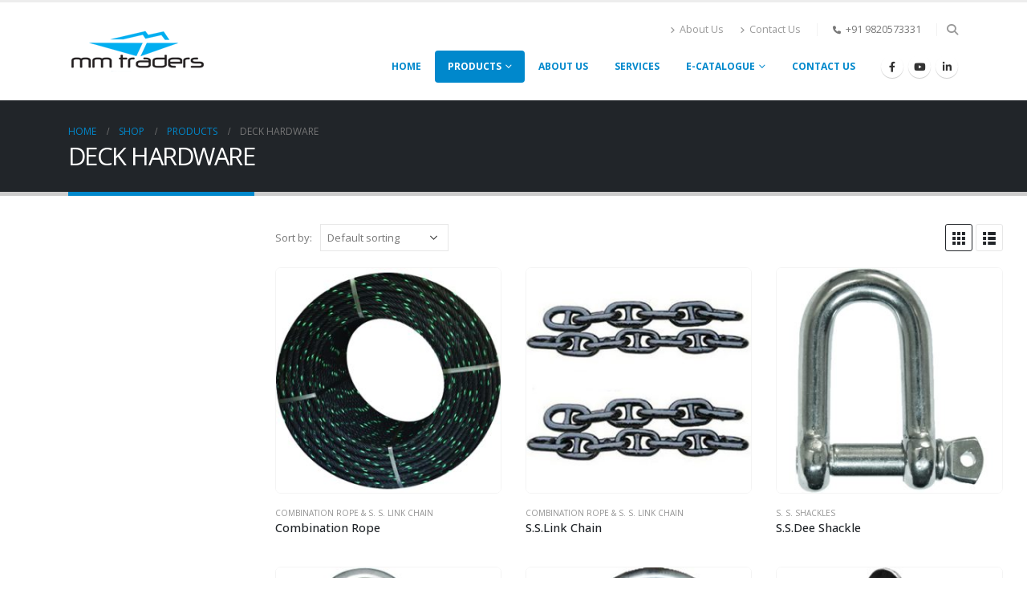

--- FILE ---
content_type: text/html; charset=UTF-8
request_url: https://mmtraders.net/product-category/products/deck-hardware/
body_size: 19272
content:
	<!DOCTYPE html>
	<html  lang="en-US" prefix="og: http://ogp.me/ns# fb: http://ogp.me/ns/fb#">
	<head>
		<meta http-equiv="X-UA-Compatible" content="IE=edge" />
		<meta http-equiv="Content-Type" content="text/html; charset=UTF-8" />
		<meta name="viewport" content="width=device-width, initial-scale=1, minimum-scale=1" />

		<link rel="profile" href="https://gmpg.org/xfn/11" />
		<link rel="pingback" href="https://mmtraders.net/xmlrpc.php" />
		<title>DECK HARDWARE &#8211; MM Traders</title>
<meta name='robots' content='max-image-preview:large' />
<link rel="alternate" type="application/rss+xml" title="MM Traders &raquo; Feed" href="https://mmtraders.net/feed/" />
<link rel="alternate" type="application/rss+xml" title="MM Traders &raquo; Comments Feed" href="https://mmtraders.net/comments/feed/" />
<link rel="alternate" type="application/rss+xml" title="MM Traders &raquo; DECK HARDWARE Category Feed" href="https://mmtraders.net/product-category/products/deck-hardware/feed/" />
		<link rel="shortcut icon" href="//mmtraders.net/wp-content/uploads/2024/12/favicon-logo.fw_.png" type="image/x-icon" />
				<link rel="apple-touch-icon" href="//mmtraders.net/wp-content/uploads/2024/12/logo-1.png" />
				<link rel="apple-touch-icon" sizes="120x120" href="//mmtraders.net/wp-content/uploads/2024/12/logo-1.png" />
				<link rel="apple-touch-icon" sizes="76x76" href="//mmtraders.net/wp-content/uploads/2024/12/logo-1.png" />
				<link rel="apple-touch-icon" sizes="152x152" href="//mmtraders.net/wp-content/uploads/2024/12/logo-1.png" />
		<style id='wp-img-auto-sizes-contain-inline-css'>
img:is([sizes=auto i],[sizes^="auto," i]){contain-intrinsic-size:3000px 1500px}
/*# sourceURL=wp-img-auto-sizes-contain-inline-css */
</style>
<style id='wp-emoji-styles-inline-css'>

	img.wp-smiley, img.emoji {
		display: inline !important;
		border: none !important;
		box-shadow: none !important;
		height: 1em !important;
		width: 1em !important;
		margin: 0 0.07em !important;
		vertical-align: -0.1em !important;
		background: none !important;
		padding: 0 !important;
	}
/*# sourceURL=wp-emoji-styles-inline-css */
</style>
<style id='wp-block-library-inline-css'>
:root{--wp-block-synced-color:#7a00df;--wp-block-synced-color--rgb:122,0,223;--wp-bound-block-color:var(--wp-block-synced-color);--wp-editor-canvas-background:#ddd;--wp-admin-theme-color:#007cba;--wp-admin-theme-color--rgb:0,124,186;--wp-admin-theme-color-darker-10:#006ba1;--wp-admin-theme-color-darker-10--rgb:0,107,160.5;--wp-admin-theme-color-darker-20:#005a87;--wp-admin-theme-color-darker-20--rgb:0,90,135;--wp-admin-border-width-focus:2px}@media (min-resolution:192dpi){:root{--wp-admin-border-width-focus:1.5px}}.wp-element-button{cursor:pointer}:root .has-very-light-gray-background-color{background-color:#eee}:root .has-very-dark-gray-background-color{background-color:#313131}:root .has-very-light-gray-color{color:#eee}:root .has-very-dark-gray-color{color:#313131}:root .has-vivid-green-cyan-to-vivid-cyan-blue-gradient-background{background:linear-gradient(135deg,#00d084,#0693e3)}:root .has-purple-crush-gradient-background{background:linear-gradient(135deg,#34e2e4,#4721fb 50%,#ab1dfe)}:root .has-hazy-dawn-gradient-background{background:linear-gradient(135deg,#faaca8,#dad0ec)}:root .has-subdued-olive-gradient-background{background:linear-gradient(135deg,#fafae1,#67a671)}:root .has-atomic-cream-gradient-background{background:linear-gradient(135deg,#fdd79a,#004a59)}:root .has-nightshade-gradient-background{background:linear-gradient(135deg,#330968,#31cdcf)}:root .has-midnight-gradient-background{background:linear-gradient(135deg,#020381,#2874fc)}:root{--wp--preset--font-size--normal:16px;--wp--preset--font-size--huge:42px}.has-regular-font-size{font-size:1em}.has-larger-font-size{font-size:2.625em}.has-normal-font-size{font-size:var(--wp--preset--font-size--normal)}.has-huge-font-size{font-size:var(--wp--preset--font-size--huge)}.has-text-align-center{text-align:center}.has-text-align-left{text-align:left}.has-text-align-right{text-align:right}.has-fit-text{white-space:nowrap!important}#end-resizable-editor-section{display:none}.aligncenter{clear:both}.items-justified-left{justify-content:flex-start}.items-justified-center{justify-content:center}.items-justified-right{justify-content:flex-end}.items-justified-space-between{justify-content:space-between}.screen-reader-text{border:0;clip-path:inset(50%);height:1px;margin:-1px;overflow:hidden;padding:0;position:absolute;width:1px;word-wrap:normal!important}.screen-reader-text:focus{background-color:#ddd;clip-path:none;color:#444;display:block;font-size:1em;height:auto;left:5px;line-height:normal;padding:15px 23px 14px;text-decoration:none;top:5px;width:auto;z-index:100000}html :where(.has-border-color){border-style:solid}html :where([style*=border-top-color]){border-top-style:solid}html :where([style*=border-right-color]){border-right-style:solid}html :where([style*=border-bottom-color]){border-bottom-style:solid}html :where([style*=border-left-color]){border-left-style:solid}html :where([style*=border-width]){border-style:solid}html :where([style*=border-top-width]){border-top-style:solid}html :where([style*=border-right-width]){border-right-style:solid}html :where([style*=border-bottom-width]){border-bottom-style:solid}html :where([style*=border-left-width]){border-left-style:solid}html :where(img[class*=wp-image-]){height:auto;max-width:100%}:where(figure){margin:0 0 1em}html :where(.is-position-sticky){--wp-admin--admin-bar--position-offset:var(--wp-admin--admin-bar--height,0px)}@media screen and (max-width:600px){html :where(.is-position-sticky){--wp-admin--admin-bar--position-offset:0px}}

/*# sourceURL=wp-block-library-inline-css */
</style><style id='global-styles-inline-css'>
:root{--wp--preset--aspect-ratio--square: 1;--wp--preset--aspect-ratio--4-3: 4/3;--wp--preset--aspect-ratio--3-4: 3/4;--wp--preset--aspect-ratio--3-2: 3/2;--wp--preset--aspect-ratio--2-3: 2/3;--wp--preset--aspect-ratio--16-9: 16/9;--wp--preset--aspect-ratio--9-16: 9/16;--wp--preset--color--black: #000000;--wp--preset--color--cyan-bluish-gray: #abb8c3;--wp--preset--color--white: #ffffff;--wp--preset--color--pale-pink: #f78da7;--wp--preset--color--vivid-red: #cf2e2e;--wp--preset--color--luminous-vivid-orange: #ff6900;--wp--preset--color--luminous-vivid-amber: #fcb900;--wp--preset--color--light-green-cyan: #7bdcb5;--wp--preset--color--vivid-green-cyan: #00d084;--wp--preset--color--pale-cyan-blue: #8ed1fc;--wp--preset--color--vivid-cyan-blue: #0693e3;--wp--preset--color--vivid-purple: #9b51e0;--wp--preset--color--primary: var(--porto-primary-color);--wp--preset--color--secondary: var(--porto-secondary-color);--wp--preset--color--tertiary: var(--porto-tertiary-color);--wp--preset--color--quaternary: var(--porto-quaternary-color);--wp--preset--color--dark: var(--porto-dark-color);--wp--preset--color--light: var(--porto-light-color);--wp--preset--color--primary-hover: var(--porto-primary-light-5);--wp--preset--gradient--vivid-cyan-blue-to-vivid-purple: linear-gradient(135deg,rgb(6,147,227) 0%,rgb(155,81,224) 100%);--wp--preset--gradient--light-green-cyan-to-vivid-green-cyan: linear-gradient(135deg,rgb(122,220,180) 0%,rgb(0,208,130) 100%);--wp--preset--gradient--luminous-vivid-amber-to-luminous-vivid-orange: linear-gradient(135deg,rgb(252,185,0) 0%,rgb(255,105,0) 100%);--wp--preset--gradient--luminous-vivid-orange-to-vivid-red: linear-gradient(135deg,rgb(255,105,0) 0%,rgb(207,46,46) 100%);--wp--preset--gradient--very-light-gray-to-cyan-bluish-gray: linear-gradient(135deg,rgb(238,238,238) 0%,rgb(169,184,195) 100%);--wp--preset--gradient--cool-to-warm-spectrum: linear-gradient(135deg,rgb(74,234,220) 0%,rgb(151,120,209) 20%,rgb(207,42,186) 40%,rgb(238,44,130) 60%,rgb(251,105,98) 80%,rgb(254,248,76) 100%);--wp--preset--gradient--blush-light-purple: linear-gradient(135deg,rgb(255,206,236) 0%,rgb(152,150,240) 100%);--wp--preset--gradient--blush-bordeaux: linear-gradient(135deg,rgb(254,205,165) 0%,rgb(254,45,45) 50%,rgb(107,0,62) 100%);--wp--preset--gradient--luminous-dusk: linear-gradient(135deg,rgb(255,203,112) 0%,rgb(199,81,192) 50%,rgb(65,88,208) 100%);--wp--preset--gradient--pale-ocean: linear-gradient(135deg,rgb(255,245,203) 0%,rgb(182,227,212) 50%,rgb(51,167,181) 100%);--wp--preset--gradient--electric-grass: linear-gradient(135deg,rgb(202,248,128) 0%,rgb(113,206,126) 100%);--wp--preset--gradient--midnight: linear-gradient(135deg,rgb(2,3,129) 0%,rgb(40,116,252) 100%);--wp--preset--font-size--small: 13px;--wp--preset--font-size--medium: 20px;--wp--preset--font-size--large: 36px;--wp--preset--font-size--x-large: 42px;--wp--preset--spacing--20: 0.44rem;--wp--preset--spacing--30: 0.67rem;--wp--preset--spacing--40: 1rem;--wp--preset--spacing--50: 1.5rem;--wp--preset--spacing--60: 2.25rem;--wp--preset--spacing--70: 3.38rem;--wp--preset--spacing--80: 5.06rem;--wp--preset--shadow--natural: 6px 6px 9px rgba(0, 0, 0, 0.2);--wp--preset--shadow--deep: 12px 12px 50px rgba(0, 0, 0, 0.4);--wp--preset--shadow--sharp: 6px 6px 0px rgba(0, 0, 0, 0.2);--wp--preset--shadow--outlined: 6px 6px 0px -3px rgb(255, 255, 255), 6px 6px rgb(0, 0, 0);--wp--preset--shadow--crisp: 6px 6px 0px rgb(0, 0, 0);}:where(.is-layout-flex){gap: 0.5em;}:where(.is-layout-grid){gap: 0.5em;}body .is-layout-flex{display: flex;}.is-layout-flex{flex-wrap: wrap;align-items: center;}.is-layout-flex > :is(*, div){margin: 0;}body .is-layout-grid{display: grid;}.is-layout-grid > :is(*, div){margin: 0;}:where(.wp-block-columns.is-layout-flex){gap: 2em;}:where(.wp-block-columns.is-layout-grid){gap: 2em;}:where(.wp-block-post-template.is-layout-flex){gap: 1.25em;}:where(.wp-block-post-template.is-layout-grid){gap: 1.25em;}.has-black-color{color: var(--wp--preset--color--black) !important;}.has-cyan-bluish-gray-color{color: var(--wp--preset--color--cyan-bluish-gray) !important;}.has-white-color{color: var(--wp--preset--color--white) !important;}.has-pale-pink-color{color: var(--wp--preset--color--pale-pink) !important;}.has-vivid-red-color{color: var(--wp--preset--color--vivid-red) !important;}.has-luminous-vivid-orange-color{color: var(--wp--preset--color--luminous-vivid-orange) !important;}.has-luminous-vivid-amber-color{color: var(--wp--preset--color--luminous-vivid-amber) !important;}.has-light-green-cyan-color{color: var(--wp--preset--color--light-green-cyan) !important;}.has-vivid-green-cyan-color{color: var(--wp--preset--color--vivid-green-cyan) !important;}.has-pale-cyan-blue-color{color: var(--wp--preset--color--pale-cyan-blue) !important;}.has-vivid-cyan-blue-color{color: var(--wp--preset--color--vivid-cyan-blue) !important;}.has-vivid-purple-color{color: var(--wp--preset--color--vivid-purple) !important;}.has-black-background-color{background-color: var(--wp--preset--color--black) !important;}.has-cyan-bluish-gray-background-color{background-color: var(--wp--preset--color--cyan-bluish-gray) !important;}.has-white-background-color{background-color: var(--wp--preset--color--white) !important;}.has-pale-pink-background-color{background-color: var(--wp--preset--color--pale-pink) !important;}.has-vivid-red-background-color{background-color: var(--wp--preset--color--vivid-red) !important;}.has-luminous-vivid-orange-background-color{background-color: var(--wp--preset--color--luminous-vivid-orange) !important;}.has-luminous-vivid-amber-background-color{background-color: var(--wp--preset--color--luminous-vivid-amber) !important;}.has-light-green-cyan-background-color{background-color: var(--wp--preset--color--light-green-cyan) !important;}.has-vivid-green-cyan-background-color{background-color: var(--wp--preset--color--vivid-green-cyan) !important;}.has-pale-cyan-blue-background-color{background-color: var(--wp--preset--color--pale-cyan-blue) !important;}.has-vivid-cyan-blue-background-color{background-color: var(--wp--preset--color--vivid-cyan-blue) !important;}.has-vivid-purple-background-color{background-color: var(--wp--preset--color--vivid-purple) !important;}.has-black-border-color{border-color: var(--wp--preset--color--black) !important;}.has-cyan-bluish-gray-border-color{border-color: var(--wp--preset--color--cyan-bluish-gray) !important;}.has-white-border-color{border-color: var(--wp--preset--color--white) !important;}.has-pale-pink-border-color{border-color: var(--wp--preset--color--pale-pink) !important;}.has-vivid-red-border-color{border-color: var(--wp--preset--color--vivid-red) !important;}.has-luminous-vivid-orange-border-color{border-color: var(--wp--preset--color--luminous-vivid-orange) !important;}.has-luminous-vivid-amber-border-color{border-color: var(--wp--preset--color--luminous-vivid-amber) !important;}.has-light-green-cyan-border-color{border-color: var(--wp--preset--color--light-green-cyan) !important;}.has-vivid-green-cyan-border-color{border-color: var(--wp--preset--color--vivid-green-cyan) !important;}.has-pale-cyan-blue-border-color{border-color: var(--wp--preset--color--pale-cyan-blue) !important;}.has-vivid-cyan-blue-border-color{border-color: var(--wp--preset--color--vivid-cyan-blue) !important;}.has-vivid-purple-border-color{border-color: var(--wp--preset--color--vivid-purple) !important;}.has-vivid-cyan-blue-to-vivid-purple-gradient-background{background: var(--wp--preset--gradient--vivid-cyan-blue-to-vivid-purple) !important;}.has-light-green-cyan-to-vivid-green-cyan-gradient-background{background: var(--wp--preset--gradient--light-green-cyan-to-vivid-green-cyan) !important;}.has-luminous-vivid-amber-to-luminous-vivid-orange-gradient-background{background: var(--wp--preset--gradient--luminous-vivid-amber-to-luminous-vivid-orange) !important;}.has-luminous-vivid-orange-to-vivid-red-gradient-background{background: var(--wp--preset--gradient--luminous-vivid-orange-to-vivid-red) !important;}.has-very-light-gray-to-cyan-bluish-gray-gradient-background{background: var(--wp--preset--gradient--very-light-gray-to-cyan-bluish-gray) !important;}.has-cool-to-warm-spectrum-gradient-background{background: var(--wp--preset--gradient--cool-to-warm-spectrum) !important;}.has-blush-light-purple-gradient-background{background: var(--wp--preset--gradient--blush-light-purple) !important;}.has-blush-bordeaux-gradient-background{background: var(--wp--preset--gradient--blush-bordeaux) !important;}.has-luminous-dusk-gradient-background{background: var(--wp--preset--gradient--luminous-dusk) !important;}.has-pale-ocean-gradient-background{background: var(--wp--preset--gradient--pale-ocean) !important;}.has-electric-grass-gradient-background{background: var(--wp--preset--gradient--electric-grass) !important;}.has-midnight-gradient-background{background: var(--wp--preset--gradient--midnight) !important;}.has-small-font-size{font-size: var(--wp--preset--font-size--small) !important;}.has-medium-font-size{font-size: var(--wp--preset--font-size--medium) !important;}.has-large-font-size{font-size: var(--wp--preset--font-size--large) !important;}.has-x-large-font-size{font-size: var(--wp--preset--font-size--x-large) !important;}
/*# sourceURL=global-styles-inline-css */
</style>

<style id='classic-theme-styles-inline-css'>
/*! This file is auto-generated */
.wp-block-button__link{color:#fff;background-color:#32373c;border-radius:9999px;box-shadow:none;text-decoration:none;padding:calc(.667em + 2px) calc(1.333em + 2px);font-size:1.125em}.wp-block-file__button{background:#32373c;color:#fff;text-decoration:none}
/*# sourceURL=/wp-includes/css/classic-themes.min.css */
</style>
<style id='woocommerce-inline-inline-css'>
.woocommerce form .form-row .required { visibility: visible; }
/*# sourceURL=woocommerce-inline-inline-css */
</style>
<link rel='stylesheet' id='porto-fs-progress-bar-css' href='https://mmtraders.net/wp-content/themes/porto/inc/lib/woocommerce-shipping-progress-bar/shipping-progress-bar.css?ver=7.3.2' media='all' />
<link rel='stylesheet' id='porto-css-vars-css' href='https://mmtraders.net/wp-content/uploads/porto_styles/theme_css_vars.css?ver=7.3.2' media='all' />
<link rel='stylesheet' id='js_composer_front-css' href='https://mmtraders.net/wp-content/plugins/js_composer/assets/css/js_composer.min.css?ver=8.6.1' media='all' />
<link rel='stylesheet' id='bootstrap-css' href='https://mmtraders.net/wp-content/uploads/porto_styles/bootstrap.css?ver=7.3.2' media='all' />
<link rel='stylesheet' id='porto-plugins-css' href='https://mmtraders.net/wp-content/themes/porto/css/plugins.css?ver=7.3.2' media='all' />
<link rel='stylesheet' id='porto-theme-css' href='https://mmtraders.net/wp-content/themes/porto/css/theme.css?ver=7.3.2' media='all' />
<link rel='stylesheet' id='porto-theme-portfolio-css' href='https://mmtraders.net/wp-content/themes/porto/css/theme_portfolio.css?ver=7.3.2' media='all' />
<link rel='stylesheet' id='porto-theme-member-css' href='https://mmtraders.net/wp-content/themes/porto/css/theme_member.css?ver=7.3.2' media='all' />
<link rel='stylesheet' id='porto-theme-event-css' href='https://mmtraders.net/wp-content/themes/porto/css/theme_event.css?ver=7.3.2' media='all' />
<link rel='stylesheet' id='porto-shortcodes-css' href='https://mmtraders.net/wp-content/uploads/porto_styles/shortcodes.css?ver=7.3.2' media='all' />
<link rel='stylesheet' id='porto-theme-shop-css' href='https://mmtraders.net/wp-content/themes/porto/css/theme_shop.css?ver=7.3.2' media='all' />
<link rel='stylesheet' id='porto-shop-toolbar-css' href='https://mmtraders.net/wp-content/themes/porto/css/theme/shop/other/toolbar.css?ver=7.3.2' media='all' />
<link rel='stylesheet' id='porto-theme-wpb-css' href='https://mmtraders.net/wp-content/themes/porto/css/theme_wpb.css?ver=7.3.2' media='all' />
<link rel='stylesheet' id='porto-theme-radius-css' href='https://mmtraders.net/wp-content/themes/porto/css/theme_radius.css?ver=7.3.2' media='all' />
<link rel='stylesheet' id='porto-dynamic-style-css' href='https://mmtraders.net/wp-content/uploads/porto_styles/dynamic_style.css?ver=7.3.2' media='all' />
<link rel='stylesheet' id='porto-type-builder-css' href='https://mmtraders.net/wp-content/plugins/porto-functionality/builders/assets/type-builder.css?ver=3.6.2' media='all' />
<link rel='stylesheet' id='porto-account-login-style-css' href='https://mmtraders.net/wp-content/themes/porto/css/theme/shop/login-style/account-login.css?ver=7.3.2' media='all' />
<link rel='stylesheet' id='porto-theme-woopage-css' href='https://mmtraders.net/wp-content/themes/porto/css/theme/shop/other/woopage.css?ver=7.3.2' media='all' />
<link rel='stylesheet' id='porto-style-css' href='https://mmtraders.net/wp-content/themes/porto/style.css?ver=7.3.2' media='all' />
<style id='porto-style-inline-css'>
.side-header-narrow-bar-logo{max-width:170px}#header,.sticky-header .header-main.sticky{border-top:3px solid #ededed}@media (min-width:992px){}.page-top .page-title-wrap{line-height:0}.page-top .page-title:not(.b-none):after{content:'';position:absolute;width:100%;left:0;border-bottom:5px solid var(--porto-primary-color);bottom:-32px}@media (min-width:1500px){.left-sidebar.col-lg-3,.right-sidebar.col-lg-3{width:20%}.main-content.col-lg-9{width:80%}.main-content.col-lg-6{width:60%}}#login-form-popup{max-width:480px}
/*# sourceURL=porto-style-inline-css */
</style>
<link rel='stylesheet' id='styles-child-css' href='https://mmtraders.net/wp-content/themes/porto-child/style.css?ver=6.9' media='all' />
<script src="https://mmtraders.net/wp-includes/js/jquery/jquery.min.js?ver=3.7.1" id="jquery-core-js"></script>
<script src="https://mmtraders.net/wp-includes/js/jquery/jquery-migrate.min.js?ver=3.4.1" id="jquery-migrate-js"></script>
<script src="//mmtraders.net/wp-content/plugins/revslider/sr6/assets/js/rbtools.min.js?ver=6.7.36" async id="tp-tools-js"></script>
<script src="//mmtraders.net/wp-content/plugins/revslider/sr6/assets/js/rs6.min.js?ver=6.7.36" async id="revmin-js"></script>
<script src="https://mmtraders.net/wp-content/plugins/woocommerce/assets/js/jquery-blockui/jquery.blockUI.min.js?ver=2.7.0-wc.10.4.3" id="wc-jquery-blockui-js" data-wp-strategy="defer"></script>
<script id="wc-add-to-cart-js-extra">
var wc_add_to_cart_params = {"ajax_url":"/wp-admin/admin-ajax.php","wc_ajax_url":"/?wc-ajax=%%endpoint%%","i18n_view_cart":"View cart","cart_url":"https://mmtraders.net/cart/","is_cart":"","cart_redirect_after_add":"no"};
//# sourceURL=wc-add-to-cart-js-extra
</script>
<script src="https://mmtraders.net/wp-content/plugins/woocommerce/assets/js/frontend/add-to-cart.min.js?ver=10.4.3" id="wc-add-to-cart-js" data-wp-strategy="defer"></script>
<script src="https://mmtraders.net/wp-content/plugins/woocommerce/assets/js/js-cookie/js.cookie.min.js?ver=2.1.4-wc.10.4.3" id="wc-js-cookie-js" defer data-wp-strategy="defer"></script>
<script id="woocommerce-js-extra">
var woocommerce_params = {"ajax_url":"/wp-admin/admin-ajax.php","wc_ajax_url":"/?wc-ajax=%%endpoint%%","i18n_password_show":"Show password","i18n_password_hide":"Hide password"};
//# sourceURL=woocommerce-js-extra
</script>
<script src="https://mmtraders.net/wp-content/plugins/woocommerce/assets/js/frontend/woocommerce.min.js?ver=10.4.3" id="woocommerce-js" defer data-wp-strategy="defer"></script>
<script src="https://mmtraders.net/wp-content/plugins/js_composer/assets/js/vendors/woocommerce-add-to-cart.js?ver=8.6.1" id="vc_woocommerce-add-to-cart-js-js"></script>
<script id="wc-cart-fragments-js-extra">
var wc_cart_fragments_params = {"ajax_url":"/wp-admin/admin-ajax.php","wc_ajax_url":"/?wc-ajax=%%endpoint%%","cart_hash_key":"wc_cart_hash_c1c2e343a5cfd0b2a4df9a5f11f5f328","fragment_name":"wc_fragments_c1c2e343a5cfd0b2a4df9a5f11f5f328","request_timeout":"15000"};
//# sourceURL=wc-cart-fragments-js-extra
</script>
<script src="https://mmtraders.net/wp-content/plugins/woocommerce/assets/js/frontend/cart-fragments.min.js?ver=10.4.3" id="wc-cart-fragments-js" defer data-wp-strategy="defer"></script>
<script src="https://mmtraders.net/wp-content/plugins/woocommerce/assets/js/jquery-cookie/jquery.cookie.min.js?ver=1.4.1-wc.10.4.3" id="wc-jquery-cookie-js" defer data-wp-strategy="defer"></script>
<script></script><link rel="https://api.w.org/" href="https://mmtraders.net/wp-json/" /><link rel="alternate" title="JSON" type="application/json" href="https://mmtraders.net/wp-json/wp/v2/product_cat/92" /><link rel="EditURI" type="application/rsd+xml" title="RSD" href="https://mmtraders.net/xmlrpc.php?rsd" />
<meta name="generator" content="WordPress 6.9" />
<meta name="generator" content="WooCommerce 10.4.3" />
<!-- Google tag (gtag.js) -->
<script async src="https://www.googletagmanager.com/gtag/js?id=AW-16683895261">
</script>
<script>
  window.dataLayer = window.dataLayer || [];
  function gtag(){dataLayer.push(arguments);}
  gtag('js', new Date());

  gtag('config', 'AW-16683895261');
</script>

<!-- Event snippet for Page View conversion page -->
<script>
  gtag('event', 'conversion', {
      'send_to': 'AW-16683895261/2GwFCLrb7fsZEN2TwJM-',
      'value': 1.0,
      'currency': 'INR'
  });
</script>
<meta name="ti-site-data" content="eyJyIjoiMTowITc6MCEzMDowIiwibyI6Imh0dHBzOlwvXC9tbXRyYWRlcnMubmV0XC93cC1hZG1pblwvYWRtaW4tYWpheC5waHA/YWN0aW9uPXRpX29ubGluZV91c2Vyc19nb29nbGUmYW1wO3A9JTJGcHJvZHVjdC1jYXRlZ29yeSUyRnByb2R1Y3RzJTJGZGVjay1oYXJkd2FyZSUyRiZhbXA7X3dwbm9uY2U9ZTFhZDk0NDI1ZiJ9" />		<script type="text/javascript" id="webfont-queue">
		WebFontConfig = {
			google: { families: [ 'Open+Sans:400,500,600,700,800','Shadows+Into+Light:400,700','Playfair+Display:400,700' ] }
		};
		(function(d) {
			var wf = d.createElement('script'), s = d.scripts[d.scripts.length - 1];
			wf.src = 'https://mmtraders.net/wp-content/themes/porto/js/libs/webfont.js';
			wf.async = true;
			s.parentNode.insertBefore(wf, s);
		})(document);</script>
			<noscript><style>.woocommerce-product-gallery{ opacity: 1 !important; }</style></noscript>
	<meta name="generator" content="Powered by WPBakery Page Builder - drag and drop page builder for WordPress."/>
<meta name="generator" content="Powered by Slider Revolution 6.7.36 - responsive, Mobile-Friendly Slider Plugin for WordPress with comfortable drag and drop interface." />
<style id="infinite-scroll-css">.products-container .pagination, .products-container .page-links { display: none; }.products-container  { position: relative; }</style><script>function setREVStartSize(e){
			//window.requestAnimationFrame(function() {
				window.RSIW = window.RSIW===undefined ? window.innerWidth : window.RSIW;
				window.RSIH = window.RSIH===undefined ? window.innerHeight : window.RSIH;
				try {
					var pw = document.getElementById(e.c).parentNode.offsetWidth,
						newh;
					pw = pw===0 || isNaN(pw) || (e.l=="fullwidth" || e.layout=="fullwidth") ? window.RSIW : pw;
					e.tabw = e.tabw===undefined ? 0 : parseInt(e.tabw);
					e.thumbw = e.thumbw===undefined ? 0 : parseInt(e.thumbw);
					e.tabh = e.tabh===undefined ? 0 : parseInt(e.tabh);
					e.thumbh = e.thumbh===undefined ? 0 : parseInt(e.thumbh);
					e.tabhide = e.tabhide===undefined ? 0 : parseInt(e.tabhide);
					e.thumbhide = e.thumbhide===undefined ? 0 : parseInt(e.thumbhide);
					e.mh = e.mh===undefined || e.mh=="" || e.mh==="auto" ? 0 : parseInt(e.mh,0);
					if(e.layout==="fullscreen" || e.l==="fullscreen")
						newh = Math.max(e.mh,window.RSIH);
					else{
						e.gw = Array.isArray(e.gw) ? e.gw : [e.gw];
						for (var i in e.rl) if (e.gw[i]===undefined || e.gw[i]===0) e.gw[i] = e.gw[i-1];
						e.gh = e.el===undefined || e.el==="" || (Array.isArray(e.el) && e.el.length==0)? e.gh : e.el;
						e.gh = Array.isArray(e.gh) ? e.gh : [e.gh];
						for (var i in e.rl) if (e.gh[i]===undefined || e.gh[i]===0) e.gh[i] = e.gh[i-1];
											
						var nl = new Array(e.rl.length),
							ix = 0,
							sl;
						e.tabw = e.tabhide>=pw ? 0 : e.tabw;
						e.thumbw = e.thumbhide>=pw ? 0 : e.thumbw;
						e.tabh = e.tabhide>=pw ? 0 : e.tabh;
						e.thumbh = e.thumbhide>=pw ? 0 : e.thumbh;
						for (var i in e.rl) nl[i] = e.rl[i]<window.RSIW ? 0 : e.rl[i];
						sl = nl[0];
						for (var i in nl) if (sl>nl[i] && nl[i]>0) { sl = nl[i]; ix=i;}
						var m = pw>(e.gw[ix]+e.tabw+e.thumbw) ? 1 : (pw-(e.tabw+e.thumbw)) / (e.gw[ix]);
						newh =  (e.gh[ix] * m) + (e.tabh + e.thumbh);
					}
					var el = document.getElementById(e.c);
					if (el!==null && el) el.style.height = newh+"px";
					el = document.getElementById(e.c+"_wrapper");
					if (el!==null && el) {
						el.style.height = newh+"px";
						el.style.display = "block";
					}
				} catch(e){
					console.log("Failure at Presize of Slider:" + e)
				}
			//});
		  };</script>
<noscript><style> .wpb_animate_when_almost_visible { opacity: 1; }</style></noscript>	<link rel='stylesheet' id='wc-blocks-style-css' href='https://mmtraders.net/wp-content/plugins/woocommerce/assets/client/blocks/wc-blocks.css?ver=wc-10.4.3' media='all' />
<link rel='stylesheet' id='select2-css' href='https://mmtraders.net/wp-content/plugins/woocommerce/assets/css/select2.css?ver=10.4.3' media='all' />
<link rel='stylesheet' id='rs-plugin-settings-css' href='//mmtraders.net/wp-content/plugins/revslider/sr6/assets/css/rs6.css?ver=6.7.36' media='all' />
<style id='rs-plugin-settings-inline-css'>
#rs-demo-id {}
/*# sourceURL=rs-plugin-settings-inline-css */
</style>
</head>
	<body class="archive tax-product_cat term-deck-hardware term-92 wp-embed-responsive wp-theme-porto wp-child-theme-porto-child theme-porto woocommerce woocommerce-page woocommerce-no-js porto-rounded porto-breadcrumbs-bb login-popup full blog-1 wpb-js-composer js-comp-ver-8.6.1 vc_responsive">
	<!-- Event snippet for Purchase conversion page
In your html page, add the snippet and call gtag_report_conversion when someone clicks on the chosen link or button. -->
<script>
function gtag_report_conversion(url) {
  var callback = function () {
    if (typeof(url) != 'undefined') {
      window.location = url;
    }
  };
  gtag('event', 'conversion', {
      'send_to': 'AW-16683895261/xHxbCIuh4vsZEN2TwJM-',
      'transaction_id': '',
      'event_callback': callback
  });
  return false;
}
</script>


	<div class="page-wrapper"><!-- page wrapper -->
		
											<!-- header wrapper -->
				<div class="header-wrapper">
										<header id="header" class="header-corporate header-10">
	
	<div class="header-main header-body" style="top: 0px;">
		<div class="header-container container">
			<div class="header-left">
				
	<div class="logo">
	<a href="https://mmtraders.net/" title="MM Traders - Specializes in the business domain of Wireless Communication, Navigation, Deck Hardware, Plastic Floats, Pleasure &amp; Leisure Boats Equipment, Safety &amp; Security Solutions"  rel="home">
		<img class="img-responsive sticky-logo sticky-retina-logo" src="//mmtraders.net/wp-content/uploads/2018/02/logo-1.png" alt="MM Traders" /><img class="img-responsive standard-logo retina-logo" width="172" height="52" src="//mmtraders.net/wp-content/uploads/2018/02/logo-1.png" alt="MM Traders" />	</a>
	</div>
				</div>

			<div class="header-right">
				<div class="header-right-top">
					<div class="header-contact"><ul class="nav nav-pills nav-top">
	<li class="d-none d-sm-block">
		<a href="https://mmtraders.net/about-us/" target="_blank"><i class="fas fa-angle-right"></i>About Us</a> 
	</li>
	<li class="d-none d-sm-block">
		<a href="https://mmtraders.net/contact-us/" target="_blank"><i class="fas fa-angle-right"></i>Contact Us</a> 
	</li>
	<li class="phone nav-item-left-border nav-item-right-border">
		<span><i class="fas fa-phone"></i>+91 9820573331</span>
	</li>
</ul>
</div><div class="searchform-popup search-popup simple-search-layout search-dropdown search-rounded"><a  class="search-toggle" aria-label="Search Toggle" href="#"><i class="porto-icon-magnifier"></i><span class="search-text">Search</span></a>	<form action="https://mmtraders.net/" method="get"
		class="searchform search-layout-simple">
		<div class="searchform-fields">
			<span class="text"><input name="s" type="text" value="" placeholder="Search&hellip;" autocomplete="off" /></span>
						<span class="button-wrap">
				<button class="btn btn-special" title="Search" type="submit">
					<i class="porto-icon-magnifier"></i>
				</button>
							</span>
		</div>
				<div class="live-search-list"></div>
			</form>
	</div>				</div>
				<div class="header-right-bottom">
					<div id="main-menu">
					<ul id="menu-mainmenu" class="main-menu mega-menu show-arrow"><li id="nav-menu-item-1001788" class="menu-item menu-item-type-post_type menu-item-object-page menu-item-home narrow"><a href="https://mmtraders.net/">Home</a></li>
<li id="nav-menu-item-1000166" class="menu-item menu-item-type-taxonomy menu-item-object-product_cat current-product_cat-ancestor current-menu-ancestor current-menu-parent current-product_cat-parent menu-item-has-children active has-sub narrow"><a href="https://mmtraders.net/product-category/products/" class=" current">PRODUCTS</a>
<div class="popup"><div class="inner" style=""><ul class="sub-menu porto-narrow-sub-menu">
	<li id="nav-menu-item-1000167" class="menu-item menu-item-type-taxonomy menu-item-object-product_cat menu-item-has-children sub" data-cols="1"><a href="https://mmtraders.net/product-category/products/plastic-products/">PLASTIC PRODUCTS</a>
	<ul class="sub-menu">
		<li id="nav-menu-item-1000168" class="menu-item menu-item-type-taxonomy menu-item-object-product_cat"><a href="https://mmtraders.net/product-category/products/plastic-products/plastic-buckets/">PLASTIC BUCKETS</a></li>
		<li id="nav-menu-item-1000169" class="menu-item menu-item-type-taxonomy menu-item-object-product_cat"><a href="https://mmtraders.net/product-category/products/plastic-products/plastic-tubs/">PLASTIC TUBS</a></li>
		<li id="nav-menu-item-1000170" class="menu-item menu-item-type-taxonomy menu-item-object-product_cat"><a href="https://mmtraders.net/product-category/products/plastic-products/fishnet-floats/">FISHNET FLOATS</a></li>
		<li id="nav-menu-item-1000171" class="menu-item menu-item-type-taxonomy menu-item-object-product_cat"><a href="https://mmtraders.net/product-category/products/plastic-products/pulley-spools/">PULLEY &amp; SPOOLS</a></li>
		<li id="nav-menu-item-1000172" class="menu-item menu-item-type-taxonomy menu-item-object-product_cat"><a href="https://mmtraders.net/product-category/products/plastic-products/needles-lights/">NEEDLES &amp; LIGHTS</a></li>
		<li id="nav-menu-item-1000173" class="menu-item menu-item-type-taxonomy menu-item-object-product_cat"><a href="https://mmtraders.net/product-category/products/plastic-products/plastic-crates/">PLASTIC CRATES</a></li>
		<li id="nav-menu-item-1001541" class="menu-item menu-item-type-taxonomy menu-item-object-product_cat"><a href="https://mmtraders.net/product-category/products/plastic-products/ice-boxes/">ICE BOXES</a></li>
	</ul>
</li>
	<li id="nav-menu-item-1000174" class="menu-item menu-item-type-taxonomy menu-item-object-product_cat menu-item-has-children sub" data-cols="1"><a href="https://mmtraders.net/product-category/products/life-saving-appliances/">LIFE SAVING APPLIANCES</a>
	<ul class="sub-menu">
		<li id="nav-menu-item-1001517" class="menu-item menu-item-type-taxonomy menu-item-object-product_cat"><a href="https://mmtraders.net/product-category/products/life-saving-appliances/m-m-life-jacket/">M M LIFE JACKET</a></li>
		<li id="nav-menu-item-1001518" class="menu-item menu-item-type-taxonomy menu-item-object-product_cat"><a href="https://mmtraders.net/product-category/products/life-saving-appliances/m-m-lifebuoy/">M M LIFEBUOY</a></li>
		<li id="nav-menu-item-1001578" class="menu-item menu-item-type-taxonomy menu-item-object-product_cat"><a href="https://mmtraders.net/product-category/products/life-saving-appliances/radar-reflector/">RADAR REFLECTOR</a></li>
	</ul>
</li>
	<li id="nav-menu-item-1001307" class="menu-item menu-item-type-taxonomy menu-item-object-product_cat" data-cols="1"><a href="https://mmtraders.net/product-category/products/life-saving-appliances/head-protections/">HEAD PROTECTIONS</a></li>
	<li id="nav-menu-item-1000203" class="menu-item menu-item-type-taxonomy menu-item-object-product_cat menu-item-has-children sub" data-cols="1"><a href="https://mmtraders.net/product-category/products/navigation-equipments/">NAVIGATION EQUIPMENTS</a>
	<ul class="sub-menu">
		<li id="nav-menu-item-1001863" class="menu-item menu-item-type-taxonomy menu-item-object-product_cat"><a href="https://mmtraders.net/product-category/products/navigation-equipments/chart-plotter-fish-finder/">CHART PLOTTER / FISH FINDER</a></li>
		<li id="nav-menu-item-1000205" class="menu-item menu-item-type-taxonomy menu-item-object-product_cat"><a href="https://mmtraders.net/product-category/products/navigation-equipments/handheld-gps/">HANDHELD GPS</a></li>
		<li id="nav-menu-item-1000202" class="menu-item menu-item-type-taxonomy menu-item-object-product_cat"><a href="https://mmtraders.net/product-category/products/navigation-equipments/marine-radar/">MARINE RADAR</a></li>
		<li id="nav-menu-item-1000204" class="menu-item menu-item-type-taxonomy menu-item-object-product_cat"><a href="https://mmtraders.net/product-category/products/navigation-equipments/gps-antenna-transducer/">GPS ANTENNA &amp; TRANSDUCER</a></li>
		<li id="nav-menu-item-1000211" class="menu-item menu-item-type-taxonomy menu-item-object-product_cat"><a href="https://mmtraders.net/product-category/products/navigation-equipments/binoculars/">BINOCULARS</a></li>
	</ul>
</li>
	<li id="nav-menu-item-1000206" class="menu-item menu-item-type-taxonomy menu-item-object-product_cat menu-item-has-children sub" data-cols="1"><a href="https://mmtraders.net/product-category/products/communication-equipments/">COMMUNICATION EQUIPMENTS</a>
	<ul class="sub-menu">
		<li id="nav-menu-item-1001869" class="menu-item menu-item-type-taxonomy menu-item-object-product_cat"><a href="https://mmtraders.net/product-category/products/communication-equipments/land-mobile/">LAND MOBILE</a></li>
		<li id="nav-menu-item-1001870" class="menu-item menu-item-type-taxonomy menu-item-object-product_cat"><a href="https://mmtraders.net/product-category/products/communication-equipments/marine/">MARINE</a></li>
		<li id="nav-menu-item-1001868" class="menu-item menu-item-type-taxonomy menu-item-object-product_cat"><a href="https://mmtraders.net/product-category/products/communication-equipments/aviation/">AVIATION</a></li>
		<li id="nav-menu-item-1000207" class="menu-item menu-item-type-taxonomy menu-item-object-product_cat"><a href="https://mmtraders.net/product-category/products/communication-equipments/automatic-identification-system-ais/">AUTOMATIC IDENTIFICATION SYSTEM-AIS</a></li>
		<li id="nav-menu-item-1000208" class="menu-item menu-item-type-taxonomy menu-item-object-product_cat"><a href="https://mmtraders.net/product-category/products/communication-equipments/vhf-antenna-no-loss-cable/">VHF ANTENNA &amp; NO LOSS CABLE</a></li>
	</ul>
</li>
	<li id="nav-menu-item-1000183" class="menu-item menu-item-type-taxonomy menu-item-object-product_cat menu-item-has-children sub" data-cols="1"><a href="https://mmtraders.net/product-category/products/jabsco-rule-flojet/">JABSCO, RULE &amp; FLOJET</a>
	<ul class="sub-menu">
		<li id="nav-menu-item-1001564" class="menu-item menu-item-type-taxonomy menu-item-object-product_cat"><a href="https://mmtraders.net/product-category/products/jabsco-rule-flojet/flojet-pumps/">FLOJET PUMPS</a></li>
		<li id="nav-menu-item-1000184" class="menu-item menu-item-type-taxonomy menu-item-object-product_cat"><a href="https://mmtraders.net/product-category/products/jabsco-rule-flojet/bilge-pump/">BILGE PUMP</a></li>
		<li id="nav-menu-item-1000185" class="menu-item menu-item-type-taxonomy menu-item-object-product_cat"><a href="https://mmtraders.net/product-category/products/jabsco-rule-flojet/float-switch-blower/">FLOAT SWITCH / BLOWER</a></li>
		<li id="nav-menu-item-1000186" class="menu-item menu-item-type-taxonomy menu-item-object-product_cat"><a href="https://mmtraders.net/product-category/products/jabsco-rule-flojet/bulk-head-pump/">BULK HEAD / PUMP</a></li>
		<li id="nav-menu-item-1000187" class="menu-item menu-item-type-taxonomy menu-item-object-product_cat"><a href="https://mmtraders.net/product-category/products/jabsco-rule-flojet/search-lights/">SEARCH LIGHTS</a></li>
		<li id="nav-menu-item-1000188" class="menu-item menu-item-type-taxonomy menu-item-object-product_cat"><a href="https://mmtraders.net/product-category/products/jabsco-rule-flojet/marine-toilets/">MARINE TOILETS</a></li>
		<li id="nav-menu-item-1000189" class="menu-item menu-item-type-taxonomy menu-item-object-product_cat"><a href="https://mmtraders.net/product-category/products/jabsco-rule-flojet/impeller/">IMPELLER</a></li>
		<li id="nav-menu-item-1000190" class="menu-item menu-item-type-taxonomy menu-item-object-product_cat"><a href="https://mmtraders.net/product-category/products/jabsco-rule-flojet/electrical-fittings-switches/">ELECTRICAL FITTINGS &amp; SWITCHES</a></li>
		<li id="nav-menu-item-1000191" class="menu-item menu-item-type-taxonomy menu-item-object-product_cat"><a href="https://mmtraders.net/product-category/products/jabsco-rule-flojet/thru-hull-fittings/">THRU HULL FITTINGS</a></li>
		<li id="nav-menu-item-1000192" class="menu-item menu-item-type-taxonomy menu-item-object-product_cat"><a href="https://mmtraders.net/product-category/products/jabsco-rule-flojet/navigational-lights/">NAVIGATIONAL LIGHTS</a></li>
		<li id="nav-menu-item-1000193" class="menu-item menu-item-type-taxonomy menu-item-object-product_cat"><a href="https://mmtraders.net/product-category/products/jabsco-rule-flojet/switch-panel/">SWITCH PANEL</a></li>
		<li id="nav-menu-item-1000194" class="menu-item menu-item-type-taxonomy menu-item-object-product_cat"><a href="https://mmtraders.net/product-category/products/jabsco-rule-flojet/horn-search-lights/">HORN / SEARCH LIGHTS</a></li>
		<li id="nav-menu-item-1000195" class="menu-item menu-item-type-taxonomy menu-item-object-product_cat"><a href="https://mmtraders.net/product-category/products/jabsco-rule-flojet/marine-compass/">MARINE COMPASS</a></li>
	</ul>
</li>
	<li id="nav-menu-item-1000176" class="menu-item menu-item-type-taxonomy menu-item-object-product_cat menu-item-has-children sub" data-cols="1"><a href="https://mmtraders.net/product-category/products/steering-system/">STEERING SYSTEM</a>
	<ul class="sub-menu">
		<li id="nav-menu-item-1000179" class="menu-item menu-item-type-taxonomy menu-item-object-product_cat"><a href="https://mmtraders.net/product-category/products/steering-system/hydraulic-pump-cylinder/">HYDRAULIC PUMP / CYLINDER</a></li>
		<li id="nav-menu-item-1000181" class="menu-item menu-item-type-taxonomy menu-item-object-product_cat"><a href="https://mmtraders.net/product-category/products/steering-system/steering-helm/">STEERING HELM</a></li>
		<li id="nav-menu-item-1000180" class="menu-item menu-item-type-taxonomy menu-item-object-product_cat"><a href="https://mmtraders.net/product-category/products/steering-system/steering-cables/">STEERING CABLES</a></li>
		<li id="nav-menu-item-1000178" class="menu-item menu-item-type-taxonomy menu-item-object-product_cat"><a href="https://mmtraders.net/product-category/products/steering-system/control-lever-ecc-cables/">CONTROL LEVER &amp; ECC CABLES</a></li>
		<li id="nav-menu-item-1000182" class="menu-item menu-item-type-taxonomy menu-item-object-product_cat"><a href="https://mmtraders.net/product-category/products/steering-system/stop-cables/">STOP CABLES</a></li>
		<li id="nav-menu-item-1000177" class="menu-item menu-item-type-taxonomy menu-item-object-product_cat"><a href="https://mmtraders.net/product-category/products/steering-system/accessories/">ACCESSORIES</a></li>
	</ul>
</li>
	<li id="nav-menu-item-1000196" class="menu-item menu-item-type-taxonomy menu-item-object-product_cat current-menu-item menu-item-has-children active sub" data-cols="1"><a href="https://mmtraders.net/product-category/products/deck-hardware/">DECK HARDWARE</a>
	<ul class="sub-menu">
		<li id="nav-menu-item-1000198" class="menu-item menu-item-type-taxonomy menu-item-object-product_cat"><a href="https://mmtraders.net/product-category/products/deck-hardware/s-s-shackles/">S. S. SHACKLES</a></li>
		<li id="nav-menu-item-1000197" class="menu-item menu-item-type-taxonomy menu-item-object-product_cat"><a href="https://mmtraders.net/product-category/products/deck-hardware/pulley-hook-eye-type/">PULLEY HOOK &amp; EYE TYPE</a></li>
		<li id="nav-menu-item-1000199" class="menu-item menu-item-type-taxonomy menu-item-object-product_cat"><a href="https://mmtraders.net/product-category/products/deck-hardware/anchors/">ANCHORS</a></li>
		<li id="nav-menu-item-1000201" class="menu-item menu-item-type-taxonomy menu-item-object-product_cat"><a href="https://mmtraders.net/product-category/products/deck-hardware/combination-rope-s-s-link-chain/">COMBINATION ROPE &amp; S. S. LINK CHAIN</a></li>
	</ul>
</li>
	<li id="nav-menu-item-1001864" class="menu-item menu-item-type-taxonomy menu-item-object-product_cat menu-item-has-children sub" data-cols="1"><a href="https://mmtraders.net/product-category/products/marine-auxiliary/">MARINE AUXILIARY</a>
	<ul class="sub-menu">
		<li id="nav-menu-item-1001865" class="menu-item menu-item-type-taxonomy menu-item-object-product_cat"><a href="https://mmtraders.net/product-category/products/marine-auxiliary/marine-pump/">MARINE PUMP</a></li>
		<li id="nav-menu-item-1001866" class="menu-item menu-item-type-taxonomy menu-item-object-product_cat"><a href="https://mmtraders.net/product-category/products/marine-auxiliary/marine-engine/">MARINE ENGINE</a></li>
		<li id="nav-menu-item-1001867" class="menu-item menu-item-type-taxonomy menu-item-object-product_cat"><a href="https://mmtraders.net/product-category/products/marine-auxiliary/marine-gear-box/">MARINE GEAR BOX</a></li>
	</ul>
</li>
	<li id="nav-menu-item-1000209" class="menu-item menu-item-type-taxonomy menu-item-object-product_cat" data-cols="1"><a href="https://mmtraders.net/product-category/products/fishing-lights/">FISHING LIGHTS</a></li>
	<li id="nav-menu-item-1000200" class="menu-item menu-item-type-taxonomy menu-item-object-product_cat" data-cols="1"><a href="https://mmtraders.net/product-category/products/buoys-fenders/">BUOYS &amp; FENDERS</a></li>
	<li id="nav-menu-item-1000210" class="menu-item menu-item-type-taxonomy menu-item-object-product_cat" data-cols="1"><a href="https://mmtraders.net/product-category/products/diving-equipment/">DIVING EQUIPMENT</a></li>
</ul></div></div>
</li>
<li id="nav-menu-item-1001796" class="menu-item menu-item-type-post_type menu-item-object-page narrow"><a href="https://mmtraders.net/about-us/">About Us</a></li>
<li id="nav-menu-item-1001802" class="menu-item menu-item-type-post_type menu-item-object-page narrow"><a href="https://mmtraders.net/services/">Services</a></li>
<li id="nav-menu-item-1000130" class="menu-item menu-item-type-custom menu-item-object-custom menu-item-has-children has-sub narrow"><a target="_blank" href="https://mmtraders.net/MM-2025-Catalogue">E-CATALOGUE</a>
<div class="popup"><div class="inner" style=""><ul class="sub-menu porto-narrow-sub-menu">
	<li id="nav-menu-item-1004655" class="menu-item menu-item-type-custom menu-item-object-custom" data-cols="1"><a target="_blank" href="https://mmtraders.net/MM-2025-Catalogue">MM Complete Products Range</a></li>
	<li id="nav-menu-item-1007847" class="menu-item menu-item-type-custom menu-item-object-custom" data-cols="1"><a target="_blank" href="https://mmtraders.net/MM-Xylem-Catalogue">Xylem Catalogue</a></li>
</ul></div></div>
</li>
<li id="nav-menu-item-1001821" class="menu-item menu-item-type-post_type menu-item-object-page narrow"><a href="https://mmtraders.net/contact-us/">Contact Us</a></li>
</ul>					</div>
					<div class="share-links">		<a target="_blank"  rel="nofollow noopener noreferrer" class="share-facebook" href="https://www.facebook.com/MMTechnoplast/" title="Facebook"></a>
				<a target="_blank"  rel="nofollow noopener noreferrer" class="share-youtube" href="https://www.youtube.com/channel/UCXYOR6PFunyzHKJ3fl2Qp7A" title="Youtube"></a>
				<a target="_blank"  rel="nofollow noopener noreferrer" class="share-linkedin" href="https://in.linkedin.com/company/m-m-traders---india" title="LinkedIn"></a>
				<a  rel="nofollow noopener noreferrer" class="share-whatsapp" style="display:none" href="whatsapp://send?text=https://wa.me/&lt;919820573331&gt; " data-action="share/whatsapp/share" title="WhatsApp">WhatsApp</a>
		</div><a class="mobile-toggle" href="#" aria-label="Mobile Menu"><i class="fas fa-bars"></i></a>
				</div>

				
			</div>
		</div>

		
<div id="nav-panel">
	<div class="container">
		<div class="mobile-nav-wrap">
		<div class="menu-wrap"><ul id="menu-mainmenu-1" class="mobile-menu accordion-menu"><li id="accordion-menu-item-1001788" class="menu-item menu-item-type-post_type menu-item-object-page menu-item-home"><a href="https://mmtraders.net/">Home</a></li>
<li id="accordion-menu-item-1000166" class="menu-item menu-item-type-taxonomy menu-item-object-product_cat current-product_cat-ancestor current-menu-ancestor current-menu-parent current-product_cat-parent menu-item-has-children active has-sub"><a href="https://mmtraders.net/product-category/products/" class=" current ">PRODUCTS</a>
<span aria-label="Open Submenu" class="arrow" role="button"></span><ul class="sub-menu">
	<li id="accordion-menu-item-1000167" class="menu-item menu-item-type-taxonomy menu-item-object-product_cat menu-item-has-children has-sub"><a href="https://mmtraders.net/product-category/products/plastic-products/">PLASTIC PRODUCTS</a>
	<span aria-label="Open Submenu" class="arrow" role="button"></span><ul class="sub-menu">
		<li id="accordion-menu-item-1000168" class="menu-item menu-item-type-taxonomy menu-item-object-product_cat"><a href="https://mmtraders.net/product-category/products/plastic-products/plastic-buckets/">PLASTIC BUCKETS</a></li>
		<li id="accordion-menu-item-1000169" class="menu-item menu-item-type-taxonomy menu-item-object-product_cat"><a href="https://mmtraders.net/product-category/products/plastic-products/plastic-tubs/">PLASTIC TUBS</a></li>
		<li id="accordion-menu-item-1000170" class="menu-item menu-item-type-taxonomy menu-item-object-product_cat"><a href="https://mmtraders.net/product-category/products/plastic-products/fishnet-floats/">FISHNET FLOATS</a></li>
		<li id="accordion-menu-item-1000171" class="menu-item menu-item-type-taxonomy menu-item-object-product_cat"><a href="https://mmtraders.net/product-category/products/plastic-products/pulley-spools/">PULLEY &amp; SPOOLS</a></li>
		<li id="accordion-menu-item-1000172" class="menu-item menu-item-type-taxonomy menu-item-object-product_cat"><a href="https://mmtraders.net/product-category/products/plastic-products/needles-lights/">NEEDLES &amp; LIGHTS</a></li>
		<li id="accordion-menu-item-1000173" class="menu-item menu-item-type-taxonomy menu-item-object-product_cat"><a href="https://mmtraders.net/product-category/products/plastic-products/plastic-crates/">PLASTIC CRATES</a></li>
		<li id="accordion-menu-item-1001541" class="menu-item menu-item-type-taxonomy menu-item-object-product_cat"><a href="https://mmtraders.net/product-category/products/plastic-products/ice-boxes/">ICE BOXES</a></li>
	</ul>
</li>
	<li id="accordion-menu-item-1000174" class="menu-item menu-item-type-taxonomy menu-item-object-product_cat menu-item-has-children has-sub"><a href="https://mmtraders.net/product-category/products/life-saving-appliances/">LIFE SAVING APPLIANCES</a>
	<span aria-label="Open Submenu" class="arrow" role="button"></span><ul class="sub-menu">
		<li id="accordion-menu-item-1001517" class="menu-item menu-item-type-taxonomy menu-item-object-product_cat"><a href="https://mmtraders.net/product-category/products/life-saving-appliances/m-m-life-jacket/">M M LIFE JACKET</a></li>
		<li id="accordion-menu-item-1001518" class="menu-item menu-item-type-taxonomy menu-item-object-product_cat"><a href="https://mmtraders.net/product-category/products/life-saving-appliances/m-m-lifebuoy/">M M LIFEBUOY</a></li>
		<li id="accordion-menu-item-1001578" class="menu-item menu-item-type-taxonomy menu-item-object-product_cat"><a href="https://mmtraders.net/product-category/products/life-saving-appliances/radar-reflector/">RADAR REFLECTOR</a></li>
	</ul>
</li>
	<li id="accordion-menu-item-1001307" class="menu-item menu-item-type-taxonomy menu-item-object-product_cat"><a href="https://mmtraders.net/product-category/products/life-saving-appliances/head-protections/">HEAD PROTECTIONS</a></li>
	<li id="accordion-menu-item-1000203" class="menu-item menu-item-type-taxonomy menu-item-object-product_cat menu-item-has-children has-sub"><a href="https://mmtraders.net/product-category/products/navigation-equipments/">NAVIGATION EQUIPMENTS</a>
	<span aria-label="Open Submenu" class="arrow" role="button"></span><ul class="sub-menu">
		<li id="accordion-menu-item-1001863" class="menu-item menu-item-type-taxonomy menu-item-object-product_cat"><a href="https://mmtraders.net/product-category/products/navigation-equipments/chart-plotter-fish-finder/">CHART PLOTTER / FISH FINDER</a></li>
		<li id="accordion-menu-item-1000205" class="menu-item menu-item-type-taxonomy menu-item-object-product_cat"><a href="https://mmtraders.net/product-category/products/navigation-equipments/handheld-gps/">HANDHELD GPS</a></li>
		<li id="accordion-menu-item-1000202" class="menu-item menu-item-type-taxonomy menu-item-object-product_cat"><a href="https://mmtraders.net/product-category/products/navigation-equipments/marine-radar/">MARINE RADAR</a></li>
		<li id="accordion-menu-item-1000204" class="menu-item menu-item-type-taxonomy menu-item-object-product_cat"><a href="https://mmtraders.net/product-category/products/navigation-equipments/gps-antenna-transducer/">GPS ANTENNA &amp; TRANSDUCER</a></li>
		<li id="accordion-menu-item-1000211" class="menu-item menu-item-type-taxonomy menu-item-object-product_cat"><a href="https://mmtraders.net/product-category/products/navigation-equipments/binoculars/">BINOCULARS</a></li>
	</ul>
</li>
	<li id="accordion-menu-item-1000206" class="menu-item menu-item-type-taxonomy menu-item-object-product_cat menu-item-has-children has-sub"><a href="https://mmtraders.net/product-category/products/communication-equipments/">COMMUNICATION EQUIPMENTS</a>
	<span aria-label="Open Submenu" class="arrow" role="button"></span><ul class="sub-menu">
		<li id="accordion-menu-item-1001869" class="menu-item menu-item-type-taxonomy menu-item-object-product_cat"><a href="https://mmtraders.net/product-category/products/communication-equipments/land-mobile/">LAND MOBILE</a></li>
		<li id="accordion-menu-item-1001870" class="menu-item menu-item-type-taxonomy menu-item-object-product_cat"><a href="https://mmtraders.net/product-category/products/communication-equipments/marine/">MARINE</a></li>
		<li id="accordion-menu-item-1001868" class="menu-item menu-item-type-taxonomy menu-item-object-product_cat"><a href="https://mmtraders.net/product-category/products/communication-equipments/aviation/">AVIATION</a></li>
		<li id="accordion-menu-item-1000207" class="menu-item menu-item-type-taxonomy menu-item-object-product_cat"><a href="https://mmtraders.net/product-category/products/communication-equipments/automatic-identification-system-ais/">AUTOMATIC IDENTIFICATION SYSTEM-AIS</a></li>
		<li id="accordion-menu-item-1000208" class="menu-item menu-item-type-taxonomy menu-item-object-product_cat"><a href="https://mmtraders.net/product-category/products/communication-equipments/vhf-antenna-no-loss-cable/">VHF ANTENNA &amp; NO LOSS CABLE</a></li>
	</ul>
</li>
	<li id="accordion-menu-item-1000183" class="menu-item menu-item-type-taxonomy menu-item-object-product_cat menu-item-has-children has-sub"><a href="https://mmtraders.net/product-category/products/jabsco-rule-flojet/">JABSCO, RULE &amp; FLOJET</a>
	<span aria-label="Open Submenu" class="arrow" role="button"></span><ul class="sub-menu">
		<li id="accordion-menu-item-1001564" class="menu-item menu-item-type-taxonomy menu-item-object-product_cat"><a href="https://mmtraders.net/product-category/products/jabsco-rule-flojet/flojet-pumps/">FLOJET PUMPS</a></li>
		<li id="accordion-menu-item-1000184" class="menu-item menu-item-type-taxonomy menu-item-object-product_cat"><a href="https://mmtraders.net/product-category/products/jabsco-rule-flojet/bilge-pump/">BILGE PUMP</a></li>
		<li id="accordion-menu-item-1000185" class="menu-item menu-item-type-taxonomy menu-item-object-product_cat"><a href="https://mmtraders.net/product-category/products/jabsco-rule-flojet/float-switch-blower/">FLOAT SWITCH / BLOWER</a></li>
		<li id="accordion-menu-item-1000186" class="menu-item menu-item-type-taxonomy menu-item-object-product_cat"><a href="https://mmtraders.net/product-category/products/jabsco-rule-flojet/bulk-head-pump/">BULK HEAD / PUMP</a></li>
		<li id="accordion-menu-item-1000187" class="menu-item menu-item-type-taxonomy menu-item-object-product_cat"><a href="https://mmtraders.net/product-category/products/jabsco-rule-flojet/search-lights/">SEARCH LIGHTS</a></li>
		<li id="accordion-menu-item-1000188" class="menu-item menu-item-type-taxonomy menu-item-object-product_cat"><a href="https://mmtraders.net/product-category/products/jabsco-rule-flojet/marine-toilets/">MARINE TOILETS</a></li>
		<li id="accordion-menu-item-1000189" class="menu-item menu-item-type-taxonomy menu-item-object-product_cat"><a href="https://mmtraders.net/product-category/products/jabsco-rule-flojet/impeller/">IMPELLER</a></li>
		<li id="accordion-menu-item-1000190" class="menu-item menu-item-type-taxonomy menu-item-object-product_cat"><a href="https://mmtraders.net/product-category/products/jabsco-rule-flojet/electrical-fittings-switches/">ELECTRICAL FITTINGS &amp; SWITCHES</a></li>
		<li id="accordion-menu-item-1000191" class="menu-item menu-item-type-taxonomy menu-item-object-product_cat"><a href="https://mmtraders.net/product-category/products/jabsco-rule-flojet/thru-hull-fittings/">THRU HULL FITTINGS</a></li>
		<li id="accordion-menu-item-1000192" class="menu-item menu-item-type-taxonomy menu-item-object-product_cat"><a href="https://mmtraders.net/product-category/products/jabsco-rule-flojet/navigational-lights/">NAVIGATIONAL LIGHTS</a></li>
		<li id="accordion-menu-item-1000193" class="menu-item menu-item-type-taxonomy menu-item-object-product_cat"><a href="https://mmtraders.net/product-category/products/jabsco-rule-flojet/switch-panel/">SWITCH PANEL</a></li>
		<li id="accordion-menu-item-1000194" class="menu-item menu-item-type-taxonomy menu-item-object-product_cat"><a href="https://mmtraders.net/product-category/products/jabsco-rule-flojet/horn-search-lights/">HORN / SEARCH LIGHTS</a></li>
		<li id="accordion-menu-item-1000195" class="menu-item menu-item-type-taxonomy menu-item-object-product_cat"><a href="https://mmtraders.net/product-category/products/jabsco-rule-flojet/marine-compass/">MARINE COMPASS</a></li>
	</ul>
</li>
	<li id="accordion-menu-item-1000176" class="menu-item menu-item-type-taxonomy menu-item-object-product_cat menu-item-has-children has-sub"><a href="https://mmtraders.net/product-category/products/steering-system/">STEERING SYSTEM</a>
	<span aria-label="Open Submenu" class="arrow" role="button"></span><ul class="sub-menu">
		<li id="accordion-menu-item-1000179" class="menu-item menu-item-type-taxonomy menu-item-object-product_cat"><a href="https://mmtraders.net/product-category/products/steering-system/hydraulic-pump-cylinder/">HYDRAULIC PUMP / CYLINDER</a></li>
		<li id="accordion-menu-item-1000181" class="menu-item menu-item-type-taxonomy menu-item-object-product_cat"><a href="https://mmtraders.net/product-category/products/steering-system/steering-helm/">STEERING HELM</a></li>
		<li id="accordion-menu-item-1000180" class="menu-item menu-item-type-taxonomy menu-item-object-product_cat"><a href="https://mmtraders.net/product-category/products/steering-system/steering-cables/">STEERING CABLES</a></li>
		<li id="accordion-menu-item-1000178" class="menu-item menu-item-type-taxonomy menu-item-object-product_cat"><a href="https://mmtraders.net/product-category/products/steering-system/control-lever-ecc-cables/">CONTROL LEVER &amp; ECC CABLES</a></li>
		<li id="accordion-menu-item-1000182" class="menu-item menu-item-type-taxonomy menu-item-object-product_cat"><a href="https://mmtraders.net/product-category/products/steering-system/stop-cables/">STOP CABLES</a></li>
		<li id="accordion-menu-item-1000177" class="menu-item menu-item-type-taxonomy menu-item-object-product_cat"><a href="https://mmtraders.net/product-category/products/steering-system/accessories/">ACCESSORIES</a></li>
	</ul>
</li>
	<li id="accordion-menu-item-1000196" class="menu-item menu-item-type-taxonomy menu-item-object-product_cat current-menu-item menu-item-has-children active has-sub"><a href="https://mmtraders.net/product-category/products/deck-hardware/">DECK HARDWARE</a>
	<span aria-label="Open Submenu" class="arrow" role="button"></span><ul class="sub-menu">
		<li id="accordion-menu-item-1000198" class="menu-item menu-item-type-taxonomy menu-item-object-product_cat"><a href="https://mmtraders.net/product-category/products/deck-hardware/s-s-shackles/">S. S. SHACKLES</a></li>
		<li id="accordion-menu-item-1000197" class="menu-item menu-item-type-taxonomy menu-item-object-product_cat"><a href="https://mmtraders.net/product-category/products/deck-hardware/pulley-hook-eye-type/">PULLEY HOOK &amp; EYE TYPE</a></li>
		<li id="accordion-menu-item-1000199" class="menu-item menu-item-type-taxonomy menu-item-object-product_cat"><a href="https://mmtraders.net/product-category/products/deck-hardware/anchors/">ANCHORS</a></li>
		<li id="accordion-menu-item-1000201" class="menu-item menu-item-type-taxonomy menu-item-object-product_cat"><a href="https://mmtraders.net/product-category/products/deck-hardware/combination-rope-s-s-link-chain/">COMBINATION ROPE &amp; S. S. LINK CHAIN</a></li>
	</ul>
</li>
	<li id="accordion-menu-item-1001864" class="menu-item menu-item-type-taxonomy menu-item-object-product_cat menu-item-has-children has-sub"><a href="https://mmtraders.net/product-category/products/marine-auxiliary/">MARINE AUXILIARY</a>
	<span aria-label="Open Submenu" class="arrow" role="button"></span><ul class="sub-menu">
		<li id="accordion-menu-item-1001865" class="menu-item menu-item-type-taxonomy menu-item-object-product_cat"><a href="https://mmtraders.net/product-category/products/marine-auxiliary/marine-pump/">MARINE PUMP</a></li>
		<li id="accordion-menu-item-1001866" class="menu-item menu-item-type-taxonomy menu-item-object-product_cat"><a href="https://mmtraders.net/product-category/products/marine-auxiliary/marine-engine/">MARINE ENGINE</a></li>
		<li id="accordion-menu-item-1001867" class="menu-item menu-item-type-taxonomy menu-item-object-product_cat"><a href="https://mmtraders.net/product-category/products/marine-auxiliary/marine-gear-box/">MARINE GEAR BOX</a></li>
	</ul>
</li>
	<li id="accordion-menu-item-1000209" class="menu-item menu-item-type-taxonomy menu-item-object-product_cat"><a href="https://mmtraders.net/product-category/products/fishing-lights/">FISHING LIGHTS</a></li>
	<li id="accordion-menu-item-1000200" class="menu-item menu-item-type-taxonomy menu-item-object-product_cat"><a href="https://mmtraders.net/product-category/products/buoys-fenders/">BUOYS &amp; FENDERS</a></li>
	<li id="accordion-menu-item-1000210" class="menu-item menu-item-type-taxonomy menu-item-object-product_cat"><a href="https://mmtraders.net/product-category/products/diving-equipment/">DIVING EQUIPMENT</a></li>
</ul>
</li>
<li id="accordion-menu-item-1001796" class="menu-item menu-item-type-post_type menu-item-object-page"><a href="https://mmtraders.net/about-us/">About Us</a></li>
<li id="accordion-menu-item-1001802" class="menu-item menu-item-type-post_type menu-item-object-page"><a href="https://mmtraders.net/services/">Services</a></li>
<li id="accordion-menu-item-1000130" class="menu-item menu-item-type-custom menu-item-object-custom menu-item-has-children has-sub"><a target="_blank" href="https://mmtraders.net/MM-2025-Catalogue">E-CATALOGUE</a>
<span aria-label="Open Submenu" class="arrow" role="button"></span><ul class="sub-menu">
	<li id="accordion-menu-item-1004655" class="menu-item menu-item-type-custom menu-item-object-custom"><a target="_blank" href="https://mmtraders.net/MM-2025-Catalogue">MM Complete Products Range</a></li>
	<li id="accordion-menu-item-1007847" class="menu-item menu-item-type-custom menu-item-object-custom"><a target="_blank" href="https://mmtraders.net/MM-Xylem-Catalogue">Xylem Catalogue</a></li>
</ul>
</li>
<li id="accordion-menu-item-1001821" class="menu-item menu-item-type-post_type menu-item-object-page"><a href="https://mmtraders.net/contact-us/">Contact Us</a></li>
</ul></div>		</div>
	</div>
</div>
	</div>
</header>

									</div>
				<!-- end header wrapper -->
			
			
					<section class="page-top page-header-1">
	<div class="container">
	<div class="row">
		<div class="col-lg-12">
							<div class="breadcrumbs-wrap">
					<ul class="breadcrumb" itemscope itemtype="https://schema.org/BreadcrumbList"><li class="home" itemprop="itemListElement" itemscope itemtype="https://schema.org/ListItem"><a itemprop="item" href="https://mmtraders.net" title="Go to Home Page"><span itemprop="name">Home</span></a><meta itemprop="position" content="1" /><i class="delimiter"></i></li><li itemprop="itemListElement" itemscope itemtype="https://schema.org/ListItem"><a itemprop="item" href="https://mmtraders.net/shop/"><span itemprop="name">Shop</span></a><meta itemprop="position" content="2" /><i class="delimiter"></i></li><li itemprop="itemListElement" itemscope itemtype="https://schema.org/ListItem"><a itemprop="item" href="https://mmtraders.net/product-category/products/"><span itemprop="name">PRODUCTS</span></a><meta itemprop="position" content="3" /><i class="delimiter"></i></li><li>DECK HARDWARE</li></ul>				</div>
						<div class="page-title-wrap">
								<h1 class="page-title">DECK HARDWARE</h1>
							</div>
					</div>
	</div>
</div>
	</section>
	
		<div id="main" class="column2 column2-left-sidebar wide clearfix"><!-- main -->

			<div class="container-fluid">
			<div class="row main-content-wrap">

			<!-- main content -->
			<div class="main-content col-lg-9">

			

<div id="primary" class="content-area"><main id="content" class="site-main">


<div class="woocommerce-notices-wrapper"></div><div class="shop-loop-before"><form class="woocommerce-ordering" method="get">
	<label>Sort by: </label>
	<select name="orderby" class="orderby" aria-label="Shop order">
					<option value="menu_order"  selected='selected'>Default sorting</option>
					<option value="popularity" >Sort by popularity</option>
					<option value="date" >Sort by latest</option>
					<option value="price" >Sort by price: low to high</option>
					<option value="price-desc" >Sort by price: high to low</option>
			</select>
	<input type="hidden" name="paged" value="1" />

	</form>
	<div class="gridlist-toggle">
		<a href="/product-category/products/deck-hardware/" id="grid" class="porto-icon-mode-grid active" title="Grid View"></a><a href="/product-category/products/deck-hardware/?gridcookie=list" id="list" class="porto-icon-mode-list" title="List View"></a>
	</div>
	</div><div class="archive-products"><ul class="products products-container grid pcols-lg-3 pcols-md-3 pcols-xs-2 pcols-ls-2 pwidth-lg-3 pwidth-md-3 pwidth-xs-2 pwidth-ls-1"
	 data-product_layout="product-outimage_aq_onimage">
		
<li class="product-col product-outimage_aq_onimage product type-product post-1000536 status-publish first instock product_cat-combination-rope-s-s-link-chain has-post-thumbnail shipping-taxable product-type-simple">
<div class="product-inner">
	
	<div class="product-image">

		<a  href="https://mmtraders.net/product/combination-rope/" aria-label="product">
			<div class="inner"><img width="300" height="300" src="https://mmtraders.net/wp-content/uploads/2018/06/combination_rope-300x300.jpg" class="attachment-woocommerce_thumbnail size-woocommerce_thumbnail" alt="Combination Rope" decoding="async" fetchpriority="high" /></div>		</a>
			<div class="links-on-image">
			<div class="add-links-wrap">
	<div class="add-links clearfix">
		<a href="https://mmtraders.net/product/combination-rope/" aria-describedby="woocommerce_loop_add_to_cart_link_describedby_1000536" data-quantity="1" class="viewcart-style-2 button product_type_simple add_to_cart_read_more" data-product_id="1000536" data-product_sku="Combination Rope" aria-label="Read more about &ldquo;Combination Rope&rdquo;" rel="nofollow" data-success_message="">Read more</a>		<span id="woocommerce_loop_add_to_cart_link_describedby_1000536" class="screen-reader-text">
			</span>
		<div class="quickview" data-id="1000536" title="Quick View">Quick View</div>	</div>
	</div>
		</div>
			</div>

	<div class="product-content">
		<span class="category-list"><a href="https://mmtraders.net/product-category/products/deck-hardware/combination-rope-s-s-link-chain/" rel="tag">COMBINATION ROPE &amp; S. S. LINK CHAIN</a></span>
			<a class="product-loop-title"  href="https://mmtraders.net/product/combination-rope/">
	<h3 class="woocommerce-loop-product__title">Combination Rope</h3>	</a>
	
		

			</div>
</div>

</li>

<li class="product-col product-outimage_aq_onimage product type-product post-1000537 status-publish instock product_cat-combination-rope-s-s-link-chain has-post-thumbnail shipping-taxable product-type-simple">
<div class="product-inner">
	
	<div class="product-image">

		<a  href="https://mmtraders.net/product/s-s-link-chain/" aria-label="product">
			<div class="inner"><img width="300" height="300" src="https://mmtraders.net/wp-content/uploads/2018/06/link_chain-300x300.jpg" class="attachment-woocommerce_thumbnail size-woocommerce_thumbnail" alt="S.S.Link Chain" decoding="async" /></div>		</a>
			<div class="links-on-image">
			<div class="add-links-wrap">
	<div class="add-links clearfix">
		<a href="https://mmtraders.net/product/s-s-link-chain/" aria-describedby="woocommerce_loop_add_to_cart_link_describedby_1000537" data-quantity="1" class="viewcart-style-2 button product_type_simple add_to_cart_read_more" data-product_id="1000537" data-product_sku="S.S.Link Chain" aria-label="Read more about &ldquo;S.S.Link Chain&rdquo;" rel="nofollow" data-success_message="">Read more</a>		<span id="woocommerce_loop_add_to_cart_link_describedby_1000537" class="screen-reader-text">
			</span>
		<div class="quickview" data-id="1000537" title="Quick View">Quick View</div>	</div>
	</div>
		</div>
			</div>

	<div class="product-content">
		<span class="category-list"><a href="https://mmtraders.net/product-category/products/deck-hardware/combination-rope-s-s-link-chain/" rel="tag">COMBINATION ROPE &amp; S. S. LINK CHAIN</a></span>
			<a class="product-loop-title"  href="https://mmtraders.net/product/s-s-link-chain/">
	<h3 class="woocommerce-loop-product__title">S.S.Link Chain</h3>	</a>
	
		

			</div>
</div>

</li>

<li class="product-col product-outimage_aq_onimage product type-product post-1000512 status-publish last instock product_cat-s-s-shackles has-post-thumbnail shipping-taxable product-type-simple">
<div class="product-inner">
	
	<div class="product-image">

		<a  href="https://mmtraders.net/product/s-s-dee-shackle/" aria-label="product">
			<div class="inner"><img width="300" height="300" src="https://mmtraders.net/wp-content/uploads/2018/06/dee_shackles-300x300.jpg" class="attachment-woocommerce_thumbnail size-woocommerce_thumbnail" alt="S.S.Dee Shackle" decoding="async" /></div>		</a>
			<div class="links-on-image">
			<div class="add-links-wrap">
	<div class="add-links clearfix">
		<a href="https://mmtraders.net/product/s-s-dee-shackle/" aria-describedby="woocommerce_loop_add_to_cart_link_describedby_1000512" data-quantity="1" class="viewcart-style-2 button product_type_simple add_to_cart_read_more" data-product_id="1000512" data-product_sku="S.S.Dee Shackle" aria-label="Read more about &ldquo;S.S.Dee Shackle&rdquo;" rel="nofollow" data-success_message="">Read more</a>		<span id="woocommerce_loop_add_to_cart_link_describedby_1000512" class="screen-reader-text">
			</span>
		<div class="quickview" data-id="1000512" title="Quick View">Quick View</div>	</div>
	</div>
		</div>
			</div>

	<div class="product-content">
		<span class="category-list"><a href="https://mmtraders.net/product-category/products/deck-hardware/s-s-shackles/" rel="tag">S. S. SHACKLES</a></span>
			<a class="product-loop-title"  href="https://mmtraders.net/product/s-s-dee-shackle/">
	<h3 class="woocommerce-loop-product__title">S.S.Dee Shackle</h3>	</a>
	
		

			</div>
</div>

</li>

<li class="product-col product-outimage_aq_onimage product type-product post-1000513 status-publish first instock product_cat-s-s-shackles has-post-thumbnail shipping-taxable product-type-simple">
<div class="product-inner">
	
	<div class="product-image">

		<a  href="https://mmtraders.net/product/s-s-dee-shackle-long/" aria-label="product">
			<div class="inner"><img width="300" height="300" src="https://mmtraders.net/wp-content/uploads/2018/06/dee_shackles-long-300x300.jpg" class="attachment-woocommerce_thumbnail size-woocommerce_thumbnail" alt="S.S.Dee Shackle Long" decoding="async" loading="lazy" /></div>		</a>
			<div class="links-on-image">
			<div class="add-links-wrap">
	<div class="add-links clearfix">
		<a href="https://mmtraders.net/product/s-s-dee-shackle-long/" aria-describedby="woocommerce_loop_add_to_cart_link_describedby_1000513" data-quantity="1" class="viewcart-style-2 button product_type_simple add_to_cart_read_more" data-product_id="1000513" data-product_sku="S.S.Dee Shackle Long" aria-label="Read more about &ldquo;S.S.Dee Shackle Long&rdquo;" rel="nofollow" data-success_message="">Read more</a>		<span id="woocommerce_loop_add_to_cart_link_describedby_1000513" class="screen-reader-text">
			</span>
		<div class="quickview" data-id="1000513" title="Quick View">Quick View</div>	</div>
	</div>
		</div>
			</div>

	<div class="product-content">
		<span class="category-list"><a href="https://mmtraders.net/product-category/products/deck-hardware/s-s-shackles/" rel="tag">S. S. SHACKLES</a></span>
			<a class="product-loop-title"  href="https://mmtraders.net/product/s-s-dee-shackle-long/">
	<h3 class="woocommerce-loop-product__title">S.S.Dee Shackle Long</h3>	</a>
	
		

			</div>
</div>

</li>

<li class="product-col product-outimage_aq_onimage product type-product post-1000514 status-publish instock product_cat-s-s-shackles has-post-thumbnail shipping-taxable product-type-simple">
<div class="product-inner">
	
	<div class="product-image">

		<a  href="https://mmtraders.net/product/anchor-shackles/" aria-label="product">
			<div class="inner"><img width="300" height="300" src="https://mmtraders.net/wp-content/uploads/2018/06/anchor_bow-shackle-300x300.jpg" class="attachment-woocommerce_thumbnail size-woocommerce_thumbnail" alt="Anchor Shackles" decoding="async" loading="lazy" /></div>		</a>
			<div class="links-on-image">
			<div class="add-links-wrap">
	<div class="add-links clearfix">
		<a href="https://mmtraders.net/product/anchor-shackles/" aria-describedby="woocommerce_loop_add_to_cart_link_describedby_1000514" data-quantity="1" class="viewcart-style-2 button product_type_simple add_to_cart_read_more" data-product_id="1000514" data-product_sku="Anchor Shackles" aria-label="Read more about &ldquo;Anchor Shackles&rdquo;" rel="nofollow" data-success_message="">Read more</a>		<span id="woocommerce_loop_add_to_cart_link_describedby_1000514" class="screen-reader-text">
			</span>
		<div class="quickview" data-id="1000514" title="Quick View">Quick View</div>	</div>
	</div>
		</div>
			</div>

	<div class="product-content">
		<span class="category-list"><a href="https://mmtraders.net/product-category/products/deck-hardware/s-s-shackles/" rel="tag">S. S. SHACKLES</a></span>
			<a class="product-loop-title"  href="https://mmtraders.net/product/anchor-shackles/">
	<h3 class="woocommerce-loop-product__title">Anchor Shackles</h3>	</a>
	
		

			</div>
</div>

</li>

<li class="product-col product-outimage_aq_onimage product type-product post-1000517 status-publish last instock product_cat-pulley-hook-eye-type has-post-thumbnail shipping-taxable product-type-simple">
<div class="product-inner">
	
	<div class="product-image">

		<a  href="https://mmtraders.net/product/single-pulley-hook-eye-type/" aria-label="product">
			<div class="inner img-effect"><img width="300" height="300" src="https://mmtraders.net/wp-content/uploads/2018/06/pulley_hook-eyetype-300x300.jpg" class="attachment-woocommerce_thumbnail size-woocommerce_thumbnail" alt="Single Pulley Hook &amp; Eye Type" decoding="async" loading="lazy" /><img width="300" height="300" src="https://mmtraders.net/wp-content/uploads/2018/06/pulley_hook-eyetype1-300x300.jpg" class="hover-image" alt="" decoding="async" loading="lazy" /></div>		</a>
			<div class="links-on-image">
			<div class="add-links-wrap">
	<div class="add-links clearfix">
		<a href="https://mmtraders.net/product/single-pulley-hook-eye-type/" aria-describedby="woocommerce_loop_add_to_cart_link_describedby_1000517" data-quantity="1" class="viewcart-style-2 button product_type_simple add_to_cart_read_more" data-product_id="1000517" data-product_sku="Single Pulley Hook &amp; Eye Type" aria-label="Read more about &ldquo;Single Pulley Hook &amp; Eye Type&rdquo;" rel="nofollow" data-success_message="">Read more</a>		<span id="woocommerce_loop_add_to_cart_link_describedby_1000517" class="screen-reader-text">
			</span>
		<div class="quickview" data-id="1000517" title="Quick View">Quick View</div>	</div>
	</div>
		</div>
			</div>

	<div class="product-content">
		<span class="category-list"><a href="https://mmtraders.net/product-category/products/deck-hardware/pulley-hook-eye-type/" rel="tag">PULLEY HOOK &amp; EYE TYPE</a></span>
			<a class="product-loop-title"  href="https://mmtraders.net/product/single-pulley-hook-eye-type/">
	<h3 class="woocommerce-loop-product__title">Single Pulley Hook &#038; Eye Type</h3>	</a>
	
		

			</div>
</div>

</li>

<li class="product-col product-outimage_aq_onimage product type-product post-1000519 status-publish first instock product_cat-pulley-hook-eye-type has-post-thumbnail shipping-taxable product-type-simple">
<div class="product-inner">
	
	<div class="product-image">

		<a  href="https://mmtraders.net/product/double-pulley-hook-eye-type/" aria-label="product">
			<div class="inner img-effect"><img width="300" height="300" src="https://mmtraders.net/wp-content/uploads/2018/06/double_pulley_hook-eyetype-300x300.jpg" class="attachment-woocommerce_thumbnail size-woocommerce_thumbnail" alt="Double Pulley Hook &amp; Eye Type" decoding="async" loading="lazy" /><img width="300" height="300" src="https://mmtraders.net/wp-content/uploads/2018/06/double_pulley_hook-eyetype1-300x300.jpg" class="hover-image" alt="" decoding="async" loading="lazy" /></div>		</a>
			<div class="links-on-image">
			<div class="add-links-wrap">
	<div class="add-links clearfix">
		<a href="https://mmtraders.net/product/double-pulley-hook-eye-type/" aria-describedby="woocommerce_loop_add_to_cart_link_describedby_1000519" data-quantity="1" class="viewcart-style-2 button product_type_simple add_to_cart_read_more" data-product_id="1000519" data-product_sku="Double Pulley Hook &amp; Eye Type" aria-label="Read more about &ldquo;Double Pulley Hook &amp; Eye Type&rdquo;" rel="nofollow" data-success_message="">Read more</a>		<span id="woocommerce_loop_add_to_cart_link_describedby_1000519" class="screen-reader-text">
			</span>
		<div class="quickview" data-id="1000519" title="Quick View">Quick View</div>	</div>
	</div>
		</div>
			</div>

	<div class="product-content">
		<span class="category-list"><a href="https://mmtraders.net/product-category/products/deck-hardware/pulley-hook-eye-type/" rel="tag">PULLEY HOOK &amp; EYE TYPE</a></span>
			<a class="product-loop-title"  href="https://mmtraders.net/product/double-pulley-hook-eye-type/">
	<h3 class="woocommerce-loop-product__title">Double Pulley Hook &#038; Eye Type</h3>	</a>
	
		

			</div>
</div>

</li>

<li class="product-col product-outimage_aq_onimage product type-product post-1000520 status-publish instock product_cat-pulley-hook-eye-type has-post-thumbnail shipping-taxable product-type-simple">
<div class="product-inner">
	
	<div class="product-image">

		<a  href="https://mmtraders.net/product/triple-pulley-hook-eye-type/" aria-label="product">
			<div class="inner img-effect"><img width="300" height="300" src="https://mmtraders.net/wp-content/uploads/2018/06/triple_pulley_hook-eyetype-300x300.jpg" class="attachment-woocommerce_thumbnail size-woocommerce_thumbnail" alt="Triple Pulley Hook &amp; Eye Type" decoding="async" loading="lazy" /><img width="300" height="300" src="https://mmtraders.net/wp-content/uploads/2018/06/triple_pulley_hook-eyetype1-300x300.jpg" class="hover-image" alt="" decoding="async" loading="lazy" /></div>		</a>
			<div class="links-on-image">
			<div class="add-links-wrap">
	<div class="add-links clearfix">
		<a href="https://mmtraders.net/product/triple-pulley-hook-eye-type/" aria-describedby="woocommerce_loop_add_to_cart_link_describedby_1000520" data-quantity="1" class="viewcart-style-2 button product_type_simple add_to_cart_read_more" data-product_id="1000520" data-product_sku="Triple Pulley Hook &amp; Eye Type" aria-label="Read more about &ldquo;Triple Pulley Hook &amp; Eye Type&rdquo;" rel="nofollow" data-success_message="">Read more</a>		<span id="woocommerce_loop_add_to_cart_link_describedby_1000520" class="screen-reader-text">
			</span>
		<div class="quickview" data-id="1000520" title="Quick View">Quick View</div>	</div>
	</div>
		</div>
			</div>

	<div class="product-content">
		<span class="category-list"><a href="https://mmtraders.net/product-category/products/deck-hardware/pulley-hook-eye-type/" rel="tag">PULLEY HOOK &amp; EYE TYPE</a></span>
			<a class="product-loop-title"  href="https://mmtraders.net/product/triple-pulley-hook-eye-type/">
	<h3 class="woocommerce-loop-product__title">Triple Pulley Hook &#038; Eye Type</h3>	</a>
	
		

			</div>
</div>

</li>

<li class="product-col product-outimage_aq_onimage product type-product post-1000521 status-publish last instock product_cat-pulley-hook-eye-type has-post-thumbnail shipping-taxable product-type-simple">
<div class="product-inner">
	
	<div class="product-image">

		<a  href="https://mmtraders.net/product/china-pulley-single/" aria-label="product">
			<div class="inner"><img width="300" height="300" src="https://mmtraders.net/wp-content/uploads/2018/06/china_pulley-300x300.jpg" class="attachment-woocommerce_thumbnail size-woocommerce_thumbnail" alt="China Pulley Single" decoding="async" loading="lazy" /></div>		</a>
			<div class="links-on-image">
			<div class="add-links-wrap">
	<div class="add-links clearfix">
		<a href="https://mmtraders.net/product/china-pulley-single/" aria-describedby="woocommerce_loop_add_to_cart_link_describedby_1000521" data-quantity="1" class="viewcart-style-2 button product_type_simple add_to_cart_read_more" data-product_id="1000521" data-product_sku="China Pulley Single" aria-label="Read more about &ldquo;China Pulley Single&rdquo;" rel="nofollow" data-success_message="">Read more</a>		<span id="woocommerce_loop_add_to_cart_link_describedby_1000521" class="screen-reader-text">
			</span>
		<div class="quickview" data-id="1000521" title="Quick View">Quick View</div>	</div>
	</div>
		</div>
			</div>

	<div class="product-content">
		<span class="category-list"><a href="https://mmtraders.net/product-category/products/deck-hardware/pulley-hook-eye-type/" rel="tag">PULLEY HOOK &amp; EYE TYPE</a></span>
			<a class="product-loop-title"  href="https://mmtraders.net/product/china-pulley-single/">
	<h3 class="woocommerce-loop-product__title">China Pulley Single</h3>	</a>
	
		

			</div>
</div>

</li>

<li class="product-col product-outimage_aq_onimage product type-product post-1000523 status-publish first instock product_cat-pulley-hook-eye-type has-post-thumbnail shipping-taxable product-type-simple">
<div class="product-inner">
	
	<div class="product-image">

		<a  href="https://mmtraders.net/product/china-pulley-double/" aria-label="product">
			<div class="inner"><img width="300" height="300" src="https://mmtraders.net/wp-content/uploads/2018/06/china_pulley_doubletype-300x300.jpg" class="attachment-woocommerce_thumbnail size-woocommerce_thumbnail" alt="China Pulley Double" decoding="async" loading="lazy" /></div>		</a>
			<div class="links-on-image">
			<div class="add-links-wrap">
	<div class="add-links clearfix">
		<a href="https://mmtraders.net/product/china-pulley-double/" aria-describedby="woocommerce_loop_add_to_cart_link_describedby_1000523" data-quantity="1" class="viewcart-style-2 button product_type_simple add_to_cart_read_more" data-product_id="1000523" data-product_sku="China Pulley Double" aria-label="Read more about &ldquo;China Pulley Double&rdquo;" rel="nofollow" data-success_message="">Read more</a>		<span id="woocommerce_loop_add_to_cart_link_describedby_1000523" class="screen-reader-text">
			</span>
		<div class="quickview" data-id="1000523" title="Quick View">Quick View</div>	</div>
	</div>
		</div>
			</div>

	<div class="product-content">
		<span class="category-list"><a href="https://mmtraders.net/product-category/products/deck-hardware/pulley-hook-eye-type/" rel="tag">PULLEY HOOK &amp; EYE TYPE</a></span>
			<a class="product-loop-title"  href="https://mmtraders.net/product/china-pulley-double/">
	<h3 class="woocommerce-loop-product__title">China Pulley Double</h3>	</a>
	
		

			</div>
</div>

</li>

<li class="product-col product-outimage_aq_onimage product type-product post-1000508 status-publish instock product_cat-deck-hardware has-post-thumbnail shipping-taxable product-type-simple">
<div class="product-inner">
	
	<div class="product-image">

		<a  href="https://mmtraders.net/product/door-hinge/" aria-label="product">
			<div class="inner"><img width="300" height="300" src="https://mmtraders.net/wp-content/uploads/2018/06/door_hinge-300x300.jpg" class="attachment-woocommerce_thumbnail size-woocommerce_thumbnail" alt="Door Hinge" decoding="async" loading="lazy" /></div>		</a>
			<div class="links-on-image">
			<div class="add-links-wrap">
	<div class="add-links clearfix">
		<a href="https://mmtraders.net/product/door-hinge/" aria-describedby="woocommerce_loop_add_to_cart_link_describedby_1000508" data-quantity="1" class="viewcart-style-2 button product_type_simple add_to_cart_read_more" data-product_id="1000508" data-product_sku="Door Hinge" aria-label="Read more about &ldquo;Door Hinge&rdquo;" rel="nofollow" data-success_message="">Read more</a>		<span id="woocommerce_loop_add_to_cart_link_describedby_1000508" class="screen-reader-text">
			</span>
		<div class="quickview" data-id="1000508" title="Quick View">Quick View</div>	</div>
	</div>
		</div>
			</div>

	<div class="product-content">
		<span class="category-list"><a href="https://mmtraders.net/product-category/products/deck-hardware/" rel="tag">DECK HARDWARE</a></span>
			<a class="product-loop-title"  href="https://mmtraders.net/product/door-hinge/">
	<h3 class="woocommerce-loop-product__title">Door Hinge</h3>	</a>
	
		

			</div>
</div>

</li>

<li class="product-col product-outimage_aq_onimage product type-product post-1000528 status-publish last instock product_cat-anchors has-post-thumbnail shipping-taxable product-type-simple">
<div class="product-inner">
	
	<div class="product-image">

		<a  href="https://mmtraders.net/product/emerald-anchor/" aria-label="product">
			<div class="inner"><img width="300" height="300" src="https://mmtraders.net/wp-content/uploads/2018/06/emerald_anchor-300x300.jpg" class="attachment-woocommerce_thumbnail size-woocommerce_thumbnail" alt="Emerald Anchor" decoding="async" loading="lazy" /></div>		</a>
			<div class="links-on-image">
			<div class="add-links-wrap">
	<div class="add-links clearfix">
		<a href="https://mmtraders.net/product/emerald-anchor/" aria-describedby="woocommerce_loop_add_to_cart_link_describedby_1000528" data-quantity="1" class="viewcart-style-2 button product_type_simple add_to_cart_read_more" data-product_id="1000528" data-product_sku="Emerald Anchor" aria-label="Read more about &ldquo;Emerald Anchor&rdquo;" rel="nofollow" data-success_message="">Read more</a>		<span id="woocommerce_loop_add_to_cart_link_describedby_1000528" class="screen-reader-text">
			</span>
		<div class="quickview" data-id="1000528" title="Quick View">Quick View</div>	</div>
	</div>
		</div>
			</div>

	<div class="product-content">
		<span class="category-list"><a href="https://mmtraders.net/product-category/products/deck-hardware/anchors/" rel="tag">ANCHORS</a></span>
			<a class="product-loop-title"  href="https://mmtraders.net/product/emerald-anchor/">
	<h3 class="woocommerce-loop-product__title">Emerald Anchor</h3>	</a>
	
		

			</div>
</div>

</li>
</ul>
</div><div class="shop-loop-after clearfix load-more-wrap"><nav class="woocommerce-pagination pagination load-more" aria-label="Product Pagination">	<form class="woocommerce-viewing" method="get">

		<label>Show: </label>

		<select name="count" class="count">
							<option value="12"  selected='selected'>12</option>
							<option value="24" >24</option>
							<option value="36" >36</option>
					</select>

		<input type="hidden" name="paged" value=""/>

			</form>
<ul class='page-numbers'>
	<li><span aria-label="Page 1" aria-current="page" class="page-numbers current">1</span></li>
	<li><a aria-label="Page 2" class="page-numbers" href="https://mmtraders.net/product-category/products/deck-hardware/page/2/">2</a></li>
	<li><a aria-label="Page 3" class="page-numbers" href="https://mmtraders.net/product-category/products/deck-hardware/page/3/">3</a></li>
	<li><a class="next page-numbers" rel="next" href="https://mmtraders.net/product-category/products/deck-hardware/page/2/">Load More...</a></li>
</ul>
</nav>
</div></main></div>


</div><!-- end main content -->

	<div class="col-lg-3 sidebar porto-woo-category-sidebar left-sidebar"><!-- main sidebar -->
						<div class="sidebar-content">
								</div>
					</div><!-- end main sidebar -->


	</div>
	</div>


							
				
				</div><!-- end main -->

				
				<div class="footer-wrapper">

																												
							<div id="footer" class="footer footer-1"
>
			<div class="footer-main">
			<div class="container">
				
									<div class="row">
														<div class="col-lg-12">
									<aside id="woocommerce_product_categories-2" class="widget woocommerce widget_product_categories"><h3 class="widget-title">Product categories</h3><select  name='product_cat' id='product_cat' class='dropdown_product_cat'>
	<option value=''>Select a category</option>
	<option class="level-0" value="accessories">ACCESSORIES</option>
	<option class="level-0" value="anchors">ANCHORS</option>
	<option class="level-0" value="automatic-identification-system-ais">AUTOMATIC IDENTIFICATION SYSTEM-AIS</option>
	<option class="level-0" value="aviation">AVIATION</option>
	<option class="level-0" value="bilge-pump">BILGE PUMP</option>
	<option class="level-0" value="binoculars">BINOCULARS</option>
	<option class="level-0" value="bulk-head-pump">BULK HEAD / PUMP</option>
	<option class="level-0" value="buoys-fenders">BUOYS &amp; FENDERS</option>
	<option class="level-0" value="chart-plotter-fish-finder">CHART PLOTTER / FISH FINDER</option>
	<option class="level-0" value="combination-rope-s-s-link-chain">COMBINATION ROPE &amp; S. S. LINK CHAIN</option>
	<option class="level-0" value="communication-equipments">COMMUNICATION EQUIPMENTS</option>
	<option class="level-0" value="control-lever-ecc-cables">CONTROL LEVER &amp; ECC CABLES</option>
	<option class="level-0" value="deck-hardware" selected="selected">DECK HARDWARE</option>
	<option class="level-0" value="diving-equipment">DIVING EQUIPMENT</option>
	<option class="level-0" value="electrical-fittings-switches">ELECTRICAL FITTINGS &amp; SWITCHES</option>
	<option class="level-0" value="fishing-lights">FISHING LIGHTS</option>
	<option class="level-0" value="fishnet-floats">FISHNET FLOATS</option>
	<option class="level-0" value="float-switch-blower">FLOAT SWITCH / BLOWER</option>
	<option class="level-0" value="flojet-pumps">FLOJET PUMPS</option>
	<option class="level-0" value="gps-antenna-transducer">GPS ANTENNA &amp; TRANSDUCER</option>
	<option class="level-0" value="handheld-gps">HANDHELD GPS</option>
	<option class="level-0" value="head-protections">HEAD PROTECTIONS</option>
	<option class="level-0" value="horn-search-lights">HORN / SEARCH LIGHTS</option>
	<option class="level-0" value="hydraulic-pump-cylinder">HYDRAULIC PUMP / CYLINDER</option>
	<option class="level-0" value="ice-boxes">ICE BOXES</option>
	<option class="level-0" value="icom">ICOM</option>
	<option class="level-0" value="impeller">IMPELLER</option>
	<option class="level-0" value="jabsco-rule-flojet">JABSCO, RULE &amp; FLOJET</option>
	<option class="level-0" value="land-mobile">LAND MOBILE</option>
	<option class="level-0" value="life-saving-appliances">LIFE SAVING APPLIANCES</option>
	<option class="level-0" value="m-m-life-jacket">M M LIFE JACKET</option>
	<option class="level-0" value="m-m-lifebuoy">M M LIFEBUOY</option>
	<option class="level-0" value="marine">MARINE</option>
	<option class="level-0" value="marine-auxiliary">MARINE AUXILIARY</option>
	<option class="level-0" value="marine-compass">MARINE COMPASS</option>
	<option class="level-0" value="marine-engine">MARINE ENGINE</option>
	<option class="level-0" value="marine-gear-box">MARINE GEAR BOX</option>
	<option class="level-0" value="marine-pump">MARINE PUMP</option>
	<option class="level-0" value="marine-radar">MARINE RADAR</option>
	<option class="level-0" value="marine-toilets">MARINE TOILETS</option>
	<option class="level-0" value="motorola">MOTOROLA</option>
	<option class="level-0" value="navigation-equipments">NAVIGATION EQUIPMENTS</option>
	<option class="level-0" value="navigational-lights">NAVIGATIONAL LIGHTS</option>
	<option class="level-0" value="needles-lights">NEEDLES &amp; LIGHTS</option>
	<option class="level-0" value="plastic-buckets">PLASTIC BUCKETS</option>
	<option class="level-0" value="plastic-crates">PLASTIC CRATES</option>
	<option class="level-0" value="plastic-products">PLASTIC PRODUCTS</option>
	<option class="level-0" value="plastic-tubs">PLASTIC TUBS</option>
	<option class="level-0" value="products">PRODUCTS</option>
	<option class="level-0" value="pulley-spools">PULLEY &amp; SPOOLS</option>
	<option class="level-0" value="pulley-hook-eye-type">PULLEY HOOK &amp; EYE TYPE</option>
	<option class="level-0" value="radar-reflector">RADAR REFLECTOR</option>
	<option class="level-0" value="s-s-shackles">S. S. SHACKLES</option>
	<option class="level-0" value="search-lights">SEARCH LIGHTS</option>
	<option class="level-0" value="steering-cables">STEERING CABLES</option>
	<option class="level-0" value="steering-helm">STEERING HELM</option>
	<option class="level-0" value="steering-system">STEERING SYSTEM</option>
	<option class="level-0" value="stop-cables">STOP CABLES</option>
	<option class="level-0" value="switch-panel">SWITCH PANEL</option>
	<option class="level-0" value="thru-hull-fittings">THRU HULL FITTINGS</option>
	<option class="level-0" value="uncategorized">Uncategorized</option>
	<option class="level-0" value="vertel">VERTEL</option>
	<option class="level-0" value="vhf-antenna-no-loss-cable">VHF ANTENNA &amp; NO LOSS CABLE</option>
</select>
</aside>								</div>
													</div>
				
							</div>
		</div>
	
	<div class="footer-bottom">
	<div class="container">
				<div class="footer-left">
							<span class="logo">
					<a href="https://mmtraders.net/" title="MM Traders - Specializes in the business domain of Wireless Communication, Navigation, Deck Hardware, Plastic Floats, Pleasure &amp; Leisure Boats Equipment, Safety &amp; Security Solutions">
						<img class="img-responsive" src="//mmtraders.net/wp-content/uploads/2018/02/logo-1.png" alt="MM Traders" />					</a>
				</span>
						<span class="footer-copyright">&copy; Copyright 2025. All Rights Reserved.</span>		</div>
		
		
			</div>
</div>
</div>
												
					
				</div>
							
					
	</div><!-- end wrapper -->
			<div class="after-loading-success-message style-2">
					<div class="background-overlay"></div>
			<div class="loader success-message-container">
				<div class="msg-box">
					<div class="msg">You&#039;ve just added this product to the cart:<p class="product-name text-color-primary"></p></div>
				</div>
				<button class="button btn-primay viewcart" data-link="">View cart</button>
				<button class="button btn-primay continue_shopping">Continue</button>
			</div>
				</div>
		

		<script>
			window.RS_MODULES = window.RS_MODULES || {};
			window.RS_MODULES.modules = window.RS_MODULES.modules || {};
			window.RS_MODULES.waiting = window.RS_MODULES.waiting || [];
			window.RS_MODULES.defered = false;
			window.RS_MODULES.moduleWaiting = window.RS_MODULES.moduleWaiting || {};
			window.RS_MODULES.type = 'compiled';
		</script>
		<script type="speculationrules">
{"prefetch":[{"source":"document","where":{"and":[{"href_matches":"/*"},{"not":{"href_matches":["/wp-*.php","/wp-admin/*","/wp-content/uploads/*","/wp-content/*","/wp-content/plugins/*","/wp-content/themes/porto-child/*","/wp-content/themes/porto/*","/*\\?(.+)"]}},{"not":{"selector_matches":"a[rel~=\"nofollow\"]"}},{"not":{"selector_matches":".no-prefetch, .no-prefetch a"}}]},"eagerness":"conservative"}]}
</script>
	<script>
		(function () {
			var c = document.body.className;
			c = c.replace(/woocommerce-no-js/, 'woocommerce-js');
			document.body.className = c;
		})();
	</script>
	<script type="text/template" id="tmpl-variation-template">
	<div class="woocommerce-variation-description">{{{ data.variation.variation_description }}}</div>
	<div class="woocommerce-variation-price">{{{ data.variation.price_html }}}</div>
	<div class="woocommerce-variation-availability">{{{ data.variation.availability_html }}}</div>
</script>
<script type="text/template" id="tmpl-unavailable-variation-template">
	<p role="alert">Sorry, this product is unavailable. Please choose a different combination.</p>
</script>
<script id="porto-live-search-js-extra">
var porto_live_search = {"nonce":"515d858fc4"};
//# sourceURL=porto-live-search-js-extra
</script>
<script src="https://mmtraders.net/wp-content/themes/porto/inc/lib/live-search/live-search.min.js?ver=7.3.2" id="porto-live-search-js"></script>
<script src="https://mmtraders.net/wp-content/plugins/woocommerce/assets/js/sourcebuster/sourcebuster.min.js?ver=10.4.3" id="sourcebuster-js-js"></script>
<script id="wc-order-attribution-js-extra">
var wc_order_attribution = {"params":{"lifetime":1.0000000000000000818030539140313095458623138256371021270751953125e-5,"session":30,"base64":false,"ajaxurl":"https://mmtraders.net/wp-admin/admin-ajax.php","prefix":"wc_order_attribution_","allowTracking":true},"fields":{"source_type":"current.typ","referrer":"current_add.rf","utm_campaign":"current.cmp","utm_source":"current.src","utm_medium":"current.mdm","utm_content":"current.cnt","utm_id":"current.id","utm_term":"current.trm","utm_source_platform":"current.plt","utm_creative_format":"current.fmt","utm_marketing_tactic":"current.tct","session_entry":"current_add.ep","session_start_time":"current_add.fd","session_pages":"session.pgs","session_count":"udata.vst","user_agent":"udata.uag"}};
//# sourceURL=wc-order-attribution-js-extra
</script>
<script src="https://mmtraders.net/wp-content/plugins/woocommerce/assets/js/frontend/order-attribution.min.js?ver=10.4.3" id="wc-order-attribution-js"></script>
<script src="https://mmtraders.net/wp-includes/js/imagesloaded.min.js?ver=5.0.0" id="imagesloaded-js"></script>
<script id="porto-theme-js-extra">
var js_porto_vars = {"rtl":"","theme_url":"https://mmtraders.net/wp-content/themes/porto-child","ajax_url":"https://mmtraders.net/wp-admin/admin-ajax.php","cart_url":"https://mmtraders.net/cart/","change_logo":"1","container_width":"1140","grid_gutter_width":"30","show_sticky_header":"1","show_sticky_header_tablet":"1","show_sticky_header_mobile":"1","ajax_loader_url":"//mmtraders.net/wp-content/themes/porto/images/ajax-loader@2x.gif","category_ajax":"","compare_popup":"","compare_popup_title":"","prdctfltr_ajax":"","slider_loop":"1","slider_autoplay":"1","slider_autoheight":"1","slider_speed":"5000","slider_nav":"","slider_nav_hover":"1","slider_margin":"","slider_dots":"1","slider_animatein":"","slider_animateout":"","product_thumbs_count":"4","product_zoom":"1","product_zoom_mobile":"1","product_image_popup":"1","zoom_type":"lens","zoom_scroll":"1","zoom_lens_size":"400","zoom_lens_shape":"square","zoom_contain_lens":"1","zoom_lens_border":"1","zoom_border_color":"#888888","zoom_border":"2","screen_xl":"1170","screen_xxl":"1420","mfp_counter":"%curr% of %total%","mfp_img_error":"\u003Ca href=\"%url%\"\u003EThe image\u003C/a\u003E could not be loaded.","mfp_ajax_error":"\u003Ca href=\"%url%\"\u003EThe content\u003C/a\u003E could not be loaded.","popup_close":"Close","popup_prev":"Previous","popup_next":"Next","request_error":"The requested content cannot be loaded.\u003Cbr/\u003EPlease try again later.","loader_text":"Loading...","submenu_back":"Back","porto_nonce":"bca96c26af","use_skeleton_screen":[],"user_edit_pages":"","quick_access":"Click to edit this element.","goto_type":"Go To the Type Builder.","legacy_mode":"1","add_to_label":"Add to cart","login_popup_waiting_msg":"Please wait...","func_url":"https://mmtraders.net/wp-content/plugins/porto-functionality/"};
//# sourceURL=porto-theme-js-extra
</script>
<script src="https://mmtraders.net/wp-content/themes/porto/js/theme.js?ver=7.3.2" id="porto-theme-js"></script>
<script src="https://mmtraders.net/wp-content/themes/porto/js/woocommerce-theme.js?ver=7.3.2" id="porto-woocommerce-theme-js"></script>
<script src="https://mmtraders.net/wp-content/themes/porto/js/libs/jquery.infinite-scroll.min.js?ver=2.1.0" id="porto-jquery-infinite-scroll-js"></script>
<script id="porto-infinite-scroll-js-extra">
var porto_infinite_scroll = {"post_type":"product","item_selector":".products-container:not(.is-shortcode) .product","loader_html":"","page_path":"https://mmtraders.net/product-category/products/deck-hardware/page/%cur_page%/?load_posts_only=1","cur_page":"1","max_page":"3","pagination_type":"load_more","loader_text":"Loading..."};
//# sourceURL=porto-infinite-scroll-js-extra
</script>
<script src="https://mmtraders.net/wp-content/themes/porto/inc/lib/infinite-scroll/infinite-scroll.min.js?ver=7.3.2" id="porto-infinite-scroll-js"></script>
<script src="https://mmtraders.net/wp-content/plugins/js_composer/assets/js/dist/js_composer_front.min.js?ver=8.6.1" id="wpb_composer_front_js-js"></script>
<script src="https://mmtraders.net/wp-content/themes/porto/js/bootstrap.js?ver=5.0.1" id="bootstrap-js"></script>
<script src="https://mmtraders.net/wp-content/themes/porto/js/libs/owl.carousel.min.js?ver=2.3.4" id="owl.carousel-js"></script>
<script async="async" src="https://mmtraders.net/wp-content/themes/porto/js/libs/jquery.magnific-popup.min.js?ver=1.1.0" id="jquery-magnific-popup-js"></script>
<script async="async" src="https://mmtraders.net/wp-content/themes/porto/js/theme-async.js?ver=7.3.2" id="porto-theme-async-js"></script>
<script async="async" src="https://mmtraders.net/wp-content/themes/porto/js/post-ajax-modal.min.js?ver=7.3.2" id="porto-post-ajax-modal-js"></script>
<script async="async" src="https://mmtraders.net/wp-content/themes/porto/js/member-async.min.js?ver=7.3.2" id="porto-member-async-js"></script>
<script async="async" src="https://mmtraders.net/wp-content/themes/porto/js/portfolio-async.min.js?ver=7.3.2" id="porto-portfolio-async-js"></script>
<script src="https://mmtraders.net/wp-content/themes/porto/js/shop-ajax.min.js?ver=7.3.2" id="porto-shop-ajax-js"></script>
<script src="https://mmtraders.net/wp-content/themes/porto/js/wc-widget.min.js?ver=7.3.2" id="porto-woo-widget-js"></script>
<script src="https://mmtraders.net/wp-includes/js/underscore.min.js?ver=1.13.7" id="underscore-js"></script>
<script id="wp-util-js-extra">
var _wpUtilSettings = {"ajax":{"url":"/wp-admin/admin-ajax.php"}};
//# sourceURL=wp-util-js-extra
</script>
<script src="https://mmtraders.net/wp-includes/js/wp-util.min.js?ver=6.9" id="wp-util-js"></script>
<script id="wc-add-to-cart-variation-js-extra">
var wc_add_to_cart_variation_params = {"wc_ajax_url":"/?wc-ajax=%%endpoint%%","i18n_no_matching_variations_text":"Sorry, no products matched your selection. Please choose a different combination.","i18n_make_a_selection_text":"Please select some product options before adding this product to your cart.","i18n_unavailable_text":"Sorry, this product is unavailable. Please choose a different combination.","i18n_reset_alert_text":"Your selection has been reset. Please select some product options before adding this product to your cart."};
//# sourceURL=wc-add-to-cart-variation-js-extra
</script>
<script src="https://mmtraders.net/wp-content/plugins/woocommerce/assets/js/frontend/add-to-cart-variation.min.js?ver=10.4.3" id="wc-add-to-cart-variation-js" defer data-wp-strategy="defer"></script>
<script src="https://mmtraders.net/wp-content/plugins/woocommerce/assets/js/selectWoo/selectWoo.full.min.js?ver=1.0.9-wc.10.4.3" id="selectWoo-js" data-wp-strategy="defer"></script>
<script id="wc-product-category-dropdown-widget-js-after">
					jQuery( '.dropdown_product_cat' ).on( 'change', function() {
						const categoryValue = jQuery(this).val();

						if ( categoryValue ) {
							const homeUrl = 'https://mmtraders.net/';
							const url = new URL( homeUrl, window.location.origin );
							url.searchParams.set( 'product_cat', categoryValue );
							location.href = url.toString();
						} else {
							location.href = 'https://mmtraders.net/shop/';
						}
					});
	
					if ( jQuery().selectWoo ) {
						var wc_product_cat_select = function() {
							jQuery( '.dropdown_product_cat' ).selectWoo( {
								placeholder: 'Select a category',
								minimumResultsForSearch: 5,
								width: '100%',
								allowClear: true,
								language: {
									noResults: function() {
										return 'No matches found';
									}
								}
							} );
						};
						wc_product_cat_select();
					}
				
//# sourceURL=wc-product-category-dropdown-widget-js-after
</script>
<script id="wp-emoji-settings" type="application/json">
{"baseUrl":"https://s.w.org/images/core/emoji/17.0.2/72x72/","ext":".png","svgUrl":"https://s.w.org/images/core/emoji/17.0.2/svg/","svgExt":".svg","source":{"concatemoji":"https://mmtraders.net/wp-includes/js/wp-emoji-release.min.js?ver=6.9"}}
</script>
<script type="module">
/*! This file is auto-generated */
const a=JSON.parse(document.getElementById("wp-emoji-settings").textContent),o=(window._wpemojiSettings=a,"wpEmojiSettingsSupports"),s=["flag","emoji"];function i(e){try{var t={supportTests:e,timestamp:(new Date).valueOf()};sessionStorage.setItem(o,JSON.stringify(t))}catch(e){}}function c(e,t,n){e.clearRect(0,0,e.canvas.width,e.canvas.height),e.fillText(t,0,0);t=new Uint32Array(e.getImageData(0,0,e.canvas.width,e.canvas.height).data);e.clearRect(0,0,e.canvas.width,e.canvas.height),e.fillText(n,0,0);const a=new Uint32Array(e.getImageData(0,0,e.canvas.width,e.canvas.height).data);return t.every((e,t)=>e===a[t])}function p(e,t){e.clearRect(0,0,e.canvas.width,e.canvas.height),e.fillText(t,0,0);var n=e.getImageData(16,16,1,1);for(let e=0;e<n.data.length;e++)if(0!==n.data[e])return!1;return!0}function u(e,t,n,a){switch(t){case"flag":return n(e,"\ud83c\udff3\ufe0f\u200d\u26a7\ufe0f","\ud83c\udff3\ufe0f\u200b\u26a7\ufe0f")?!1:!n(e,"\ud83c\udde8\ud83c\uddf6","\ud83c\udde8\u200b\ud83c\uddf6")&&!n(e,"\ud83c\udff4\udb40\udc67\udb40\udc62\udb40\udc65\udb40\udc6e\udb40\udc67\udb40\udc7f","\ud83c\udff4\u200b\udb40\udc67\u200b\udb40\udc62\u200b\udb40\udc65\u200b\udb40\udc6e\u200b\udb40\udc67\u200b\udb40\udc7f");case"emoji":return!a(e,"\ud83e\u1fac8")}return!1}function f(e,t,n,a){let r;const o=(r="undefined"!=typeof WorkerGlobalScope&&self instanceof WorkerGlobalScope?new OffscreenCanvas(300,150):document.createElement("canvas")).getContext("2d",{willReadFrequently:!0}),s=(o.textBaseline="top",o.font="600 32px Arial",{});return e.forEach(e=>{s[e]=t(o,e,n,a)}),s}function r(e){var t=document.createElement("script");t.src=e,t.defer=!0,document.head.appendChild(t)}a.supports={everything:!0,everythingExceptFlag:!0},new Promise(t=>{let n=function(){try{var e=JSON.parse(sessionStorage.getItem(o));if("object"==typeof e&&"number"==typeof e.timestamp&&(new Date).valueOf()<e.timestamp+604800&&"object"==typeof e.supportTests)return e.supportTests}catch(e){}return null}();if(!n){if("undefined"!=typeof Worker&&"undefined"!=typeof OffscreenCanvas&&"undefined"!=typeof URL&&URL.createObjectURL&&"undefined"!=typeof Blob)try{var e="postMessage("+f.toString()+"("+[JSON.stringify(s),u.toString(),c.toString(),p.toString()].join(",")+"));",a=new Blob([e],{type:"text/javascript"});const r=new Worker(URL.createObjectURL(a),{name:"wpTestEmojiSupports"});return void(r.onmessage=e=>{i(n=e.data),r.terminate(),t(n)})}catch(e){}i(n=f(s,u,c,p))}t(n)}).then(e=>{for(const n in e)a.supports[n]=e[n],a.supports.everything=a.supports.everything&&a.supports[n],"flag"!==n&&(a.supports.everythingExceptFlag=a.supports.everythingExceptFlag&&a.supports[n]);var t;a.supports.everythingExceptFlag=a.supports.everythingExceptFlag&&!a.supports.flag,a.supports.everything||((t=a.source||{}).concatemoji?r(t.concatemoji):t.wpemoji&&t.twemoji&&(r(t.twemoji),r(t.wpemoji)))});
//# sourceURL=https://mmtraders.net/wp-includes/js/wp-emoji-loader.min.js
</script>
<script></script><script>jQuery(document).ready(function(){});</script></body>
</html>